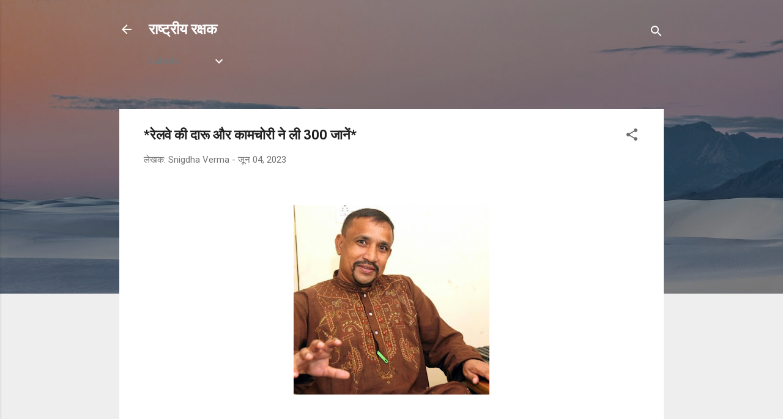

--- FILE ---
content_type: text/html; charset=UTF-8
request_url: https://www.rashtriyarakshak.page/2023/06/300.html
body_size: 26067
content:
<!DOCTYPE html>
<html dir='ltr' lang='hi'>
<head>
<meta content='width=device-width, initial-scale=1' name='viewport'/>
<title>*र&#2375;लव&#2375; क&#2368; द&#2366;र&#2370; और क&#2366;मच&#2379;र&#2368; न&#2375; ल&#2368; 300 ज&#2366;न&#2375;&#2306;*</title>
<meta content='text/html; charset=UTF-8' http-equiv='Content-Type'/>
<!-- Chrome, Firefox OS and Opera -->
<meta content='#eeeeee' name='theme-color'/>
<!-- Windows Phone -->
<meta content='#eeeeee' name='msapplication-navbutton-color'/>
<meta content='blogger' name='generator'/>
<link href='https://www.rashtriyarakshak.page/favicon.ico' rel='icon' type='image/x-icon'/>
<link href='https://www.rashtriyarakshak.page/2023/06/300.html' rel='canonical'/>
<link rel="alternate" type="application/atom+xml" title="र&#2366;ष&#2381;ट&#2381;र&#2368;य रक&#2381;षक - Atom" href="https://www.rashtriyarakshak.page/feeds/posts/default" />
<link rel="alternate" type="application/rss+xml" title="र&#2366;ष&#2381;ट&#2381;र&#2368;य रक&#2381;षक - RSS" href="https://www.rashtriyarakshak.page/feeds/posts/default?alt=rss" />
<link rel="service.post" type="application/atom+xml" title="र&#2366;ष&#2381;ट&#2381;र&#2368;य रक&#2381;षक - Atom" href="https://www.blogger.com/feeds/7706653809853028757/posts/default" />

<!--Can't find substitution for tag [blog.ieCssRetrofitLinks]-->
<link href='https://blogger.googleusercontent.com/img/b/R29vZ2xl/AVvXsEimAlhGfxhyrqd6iWNFLr-fV1oZKiZELkkWQJVmEz4hVFfHMOO2CMxkb16HenXOrZyoNRn_0IBW58_3YcxpkIvCo8Lq7-fef-4qpjBFwZHDC43WY8LhiKdr5VMC6Agpw-Y4qu4vbtdhQU-9Akk82mDrQmOo6IW8mYi3947L3S09acK_ax-vfM6DrmfhMw/s320/IMG_20230531_205130.jpg' rel='image_src'/>
<meta content='https://www.rashtriyarakshak.page/2023/06/300.html' property='og:url'/>
<meta content='*रेलवे की दारू और कामचोरी ने ली 300 जानें*' property='og:title'/>
<meta content='   *रेल मंत्री और दोषी अधिकारियों को मोदी ने क्यों बचाया?*  *आचार्य विष्णु हरि सरस्वती*  मोदी की सरकार ने अभी तक यह जिम्मेदारी तय नहीं कर सक...' property='og:description'/>
<meta content='https://blogger.googleusercontent.com/img/b/R29vZ2xl/AVvXsEimAlhGfxhyrqd6iWNFLr-fV1oZKiZELkkWQJVmEz4hVFfHMOO2CMxkb16HenXOrZyoNRn_0IBW58_3YcxpkIvCo8Lq7-fef-4qpjBFwZHDC43WY8LhiKdr5VMC6Agpw-Y4qu4vbtdhQU-9Akk82mDrQmOo6IW8mYi3947L3S09acK_ax-vfM6DrmfhMw/w1200-h630-p-k-no-nu/IMG_20230531_205130.jpg' property='og:image'/>
<style type='text/css'>@font-face{font-family:'Roboto';font-style:italic;font-weight:300;font-stretch:100%;font-display:swap;src:url(//fonts.gstatic.com/s/roboto/v50/KFOKCnqEu92Fr1Mu53ZEC9_Vu3r1gIhOszmOClHrs6ljXfMMLt_QuAX-k3Yi128m0kN2.woff2)format('woff2');unicode-range:U+0460-052F,U+1C80-1C8A,U+20B4,U+2DE0-2DFF,U+A640-A69F,U+FE2E-FE2F;}@font-face{font-family:'Roboto';font-style:italic;font-weight:300;font-stretch:100%;font-display:swap;src:url(//fonts.gstatic.com/s/roboto/v50/KFOKCnqEu92Fr1Mu53ZEC9_Vu3r1gIhOszmOClHrs6ljXfMMLt_QuAz-k3Yi128m0kN2.woff2)format('woff2');unicode-range:U+0301,U+0400-045F,U+0490-0491,U+04B0-04B1,U+2116;}@font-face{font-family:'Roboto';font-style:italic;font-weight:300;font-stretch:100%;font-display:swap;src:url(//fonts.gstatic.com/s/roboto/v50/KFOKCnqEu92Fr1Mu53ZEC9_Vu3r1gIhOszmOClHrs6ljXfMMLt_QuAT-k3Yi128m0kN2.woff2)format('woff2');unicode-range:U+1F00-1FFF;}@font-face{font-family:'Roboto';font-style:italic;font-weight:300;font-stretch:100%;font-display:swap;src:url(//fonts.gstatic.com/s/roboto/v50/KFOKCnqEu92Fr1Mu53ZEC9_Vu3r1gIhOszmOClHrs6ljXfMMLt_QuAv-k3Yi128m0kN2.woff2)format('woff2');unicode-range:U+0370-0377,U+037A-037F,U+0384-038A,U+038C,U+038E-03A1,U+03A3-03FF;}@font-face{font-family:'Roboto';font-style:italic;font-weight:300;font-stretch:100%;font-display:swap;src:url(//fonts.gstatic.com/s/roboto/v50/KFOKCnqEu92Fr1Mu53ZEC9_Vu3r1gIhOszmOClHrs6ljXfMMLt_QuHT-k3Yi128m0kN2.woff2)format('woff2');unicode-range:U+0302-0303,U+0305,U+0307-0308,U+0310,U+0312,U+0315,U+031A,U+0326-0327,U+032C,U+032F-0330,U+0332-0333,U+0338,U+033A,U+0346,U+034D,U+0391-03A1,U+03A3-03A9,U+03B1-03C9,U+03D1,U+03D5-03D6,U+03F0-03F1,U+03F4-03F5,U+2016-2017,U+2034-2038,U+203C,U+2040,U+2043,U+2047,U+2050,U+2057,U+205F,U+2070-2071,U+2074-208E,U+2090-209C,U+20D0-20DC,U+20E1,U+20E5-20EF,U+2100-2112,U+2114-2115,U+2117-2121,U+2123-214F,U+2190,U+2192,U+2194-21AE,U+21B0-21E5,U+21F1-21F2,U+21F4-2211,U+2213-2214,U+2216-22FF,U+2308-230B,U+2310,U+2319,U+231C-2321,U+2336-237A,U+237C,U+2395,U+239B-23B7,U+23D0,U+23DC-23E1,U+2474-2475,U+25AF,U+25B3,U+25B7,U+25BD,U+25C1,U+25CA,U+25CC,U+25FB,U+266D-266F,U+27C0-27FF,U+2900-2AFF,U+2B0E-2B11,U+2B30-2B4C,U+2BFE,U+3030,U+FF5B,U+FF5D,U+1D400-1D7FF,U+1EE00-1EEFF;}@font-face{font-family:'Roboto';font-style:italic;font-weight:300;font-stretch:100%;font-display:swap;src:url(//fonts.gstatic.com/s/roboto/v50/KFOKCnqEu92Fr1Mu53ZEC9_Vu3r1gIhOszmOClHrs6ljXfMMLt_QuGb-k3Yi128m0kN2.woff2)format('woff2');unicode-range:U+0001-000C,U+000E-001F,U+007F-009F,U+20DD-20E0,U+20E2-20E4,U+2150-218F,U+2190,U+2192,U+2194-2199,U+21AF,U+21E6-21F0,U+21F3,U+2218-2219,U+2299,U+22C4-22C6,U+2300-243F,U+2440-244A,U+2460-24FF,U+25A0-27BF,U+2800-28FF,U+2921-2922,U+2981,U+29BF,U+29EB,U+2B00-2BFF,U+4DC0-4DFF,U+FFF9-FFFB,U+10140-1018E,U+10190-1019C,U+101A0,U+101D0-101FD,U+102E0-102FB,U+10E60-10E7E,U+1D2C0-1D2D3,U+1D2E0-1D37F,U+1F000-1F0FF,U+1F100-1F1AD,U+1F1E6-1F1FF,U+1F30D-1F30F,U+1F315,U+1F31C,U+1F31E,U+1F320-1F32C,U+1F336,U+1F378,U+1F37D,U+1F382,U+1F393-1F39F,U+1F3A7-1F3A8,U+1F3AC-1F3AF,U+1F3C2,U+1F3C4-1F3C6,U+1F3CA-1F3CE,U+1F3D4-1F3E0,U+1F3ED,U+1F3F1-1F3F3,U+1F3F5-1F3F7,U+1F408,U+1F415,U+1F41F,U+1F426,U+1F43F,U+1F441-1F442,U+1F444,U+1F446-1F449,U+1F44C-1F44E,U+1F453,U+1F46A,U+1F47D,U+1F4A3,U+1F4B0,U+1F4B3,U+1F4B9,U+1F4BB,U+1F4BF,U+1F4C8-1F4CB,U+1F4D6,U+1F4DA,U+1F4DF,U+1F4E3-1F4E6,U+1F4EA-1F4ED,U+1F4F7,U+1F4F9-1F4FB,U+1F4FD-1F4FE,U+1F503,U+1F507-1F50B,U+1F50D,U+1F512-1F513,U+1F53E-1F54A,U+1F54F-1F5FA,U+1F610,U+1F650-1F67F,U+1F687,U+1F68D,U+1F691,U+1F694,U+1F698,U+1F6AD,U+1F6B2,U+1F6B9-1F6BA,U+1F6BC,U+1F6C6-1F6CF,U+1F6D3-1F6D7,U+1F6E0-1F6EA,U+1F6F0-1F6F3,U+1F6F7-1F6FC,U+1F700-1F7FF,U+1F800-1F80B,U+1F810-1F847,U+1F850-1F859,U+1F860-1F887,U+1F890-1F8AD,U+1F8B0-1F8BB,U+1F8C0-1F8C1,U+1F900-1F90B,U+1F93B,U+1F946,U+1F984,U+1F996,U+1F9E9,U+1FA00-1FA6F,U+1FA70-1FA7C,U+1FA80-1FA89,U+1FA8F-1FAC6,U+1FACE-1FADC,U+1FADF-1FAE9,U+1FAF0-1FAF8,U+1FB00-1FBFF;}@font-face{font-family:'Roboto';font-style:italic;font-weight:300;font-stretch:100%;font-display:swap;src:url(//fonts.gstatic.com/s/roboto/v50/KFOKCnqEu92Fr1Mu53ZEC9_Vu3r1gIhOszmOClHrs6ljXfMMLt_QuAf-k3Yi128m0kN2.woff2)format('woff2');unicode-range:U+0102-0103,U+0110-0111,U+0128-0129,U+0168-0169,U+01A0-01A1,U+01AF-01B0,U+0300-0301,U+0303-0304,U+0308-0309,U+0323,U+0329,U+1EA0-1EF9,U+20AB;}@font-face{font-family:'Roboto';font-style:italic;font-weight:300;font-stretch:100%;font-display:swap;src:url(//fonts.gstatic.com/s/roboto/v50/KFOKCnqEu92Fr1Mu53ZEC9_Vu3r1gIhOszmOClHrs6ljXfMMLt_QuAb-k3Yi128m0kN2.woff2)format('woff2');unicode-range:U+0100-02BA,U+02BD-02C5,U+02C7-02CC,U+02CE-02D7,U+02DD-02FF,U+0304,U+0308,U+0329,U+1D00-1DBF,U+1E00-1E9F,U+1EF2-1EFF,U+2020,U+20A0-20AB,U+20AD-20C0,U+2113,U+2C60-2C7F,U+A720-A7FF;}@font-face{font-family:'Roboto';font-style:italic;font-weight:300;font-stretch:100%;font-display:swap;src:url(//fonts.gstatic.com/s/roboto/v50/KFOKCnqEu92Fr1Mu53ZEC9_Vu3r1gIhOszmOClHrs6ljXfMMLt_QuAj-k3Yi128m0g.woff2)format('woff2');unicode-range:U+0000-00FF,U+0131,U+0152-0153,U+02BB-02BC,U+02C6,U+02DA,U+02DC,U+0304,U+0308,U+0329,U+2000-206F,U+20AC,U+2122,U+2191,U+2193,U+2212,U+2215,U+FEFF,U+FFFD;}@font-face{font-family:'Roboto';font-style:normal;font-weight:400;font-stretch:100%;font-display:swap;src:url(//fonts.gstatic.com/s/roboto/v50/KFO7CnqEu92Fr1ME7kSn66aGLdTylUAMa3GUBHMdazTgWw.woff2)format('woff2');unicode-range:U+0460-052F,U+1C80-1C8A,U+20B4,U+2DE0-2DFF,U+A640-A69F,U+FE2E-FE2F;}@font-face{font-family:'Roboto';font-style:normal;font-weight:400;font-stretch:100%;font-display:swap;src:url(//fonts.gstatic.com/s/roboto/v50/KFO7CnqEu92Fr1ME7kSn66aGLdTylUAMa3iUBHMdazTgWw.woff2)format('woff2');unicode-range:U+0301,U+0400-045F,U+0490-0491,U+04B0-04B1,U+2116;}@font-face{font-family:'Roboto';font-style:normal;font-weight:400;font-stretch:100%;font-display:swap;src:url(//fonts.gstatic.com/s/roboto/v50/KFO7CnqEu92Fr1ME7kSn66aGLdTylUAMa3CUBHMdazTgWw.woff2)format('woff2');unicode-range:U+1F00-1FFF;}@font-face{font-family:'Roboto';font-style:normal;font-weight:400;font-stretch:100%;font-display:swap;src:url(//fonts.gstatic.com/s/roboto/v50/KFO7CnqEu92Fr1ME7kSn66aGLdTylUAMa3-UBHMdazTgWw.woff2)format('woff2');unicode-range:U+0370-0377,U+037A-037F,U+0384-038A,U+038C,U+038E-03A1,U+03A3-03FF;}@font-face{font-family:'Roboto';font-style:normal;font-weight:400;font-stretch:100%;font-display:swap;src:url(//fonts.gstatic.com/s/roboto/v50/KFO7CnqEu92Fr1ME7kSn66aGLdTylUAMawCUBHMdazTgWw.woff2)format('woff2');unicode-range:U+0302-0303,U+0305,U+0307-0308,U+0310,U+0312,U+0315,U+031A,U+0326-0327,U+032C,U+032F-0330,U+0332-0333,U+0338,U+033A,U+0346,U+034D,U+0391-03A1,U+03A3-03A9,U+03B1-03C9,U+03D1,U+03D5-03D6,U+03F0-03F1,U+03F4-03F5,U+2016-2017,U+2034-2038,U+203C,U+2040,U+2043,U+2047,U+2050,U+2057,U+205F,U+2070-2071,U+2074-208E,U+2090-209C,U+20D0-20DC,U+20E1,U+20E5-20EF,U+2100-2112,U+2114-2115,U+2117-2121,U+2123-214F,U+2190,U+2192,U+2194-21AE,U+21B0-21E5,U+21F1-21F2,U+21F4-2211,U+2213-2214,U+2216-22FF,U+2308-230B,U+2310,U+2319,U+231C-2321,U+2336-237A,U+237C,U+2395,U+239B-23B7,U+23D0,U+23DC-23E1,U+2474-2475,U+25AF,U+25B3,U+25B7,U+25BD,U+25C1,U+25CA,U+25CC,U+25FB,U+266D-266F,U+27C0-27FF,U+2900-2AFF,U+2B0E-2B11,U+2B30-2B4C,U+2BFE,U+3030,U+FF5B,U+FF5D,U+1D400-1D7FF,U+1EE00-1EEFF;}@font-face{font-family:'Roboto';font-style:normal;font-weight:400;font-stretch:100%;font-display:swap;src:url(//fonts.gstatic.com/s/roboto/v50/KFO7CnqEu92Fr1ME7kSn66aGLdTylUAMaxKUBHMdazTgWw.woff2)format('woff2');unicode-range:U+0001-000C,U+000E-001F,U+007F-009F,U+20DD-20E0,U+20E2-20E4,U+2150-218F,U+2190,U+2192,U+2194-2199,U+21AF,U+21E6-21F0,U+21F3,U+2218-2219,U+2299,U+22C4-22C6,U+2300-243F,U+2440-244A,U+2460-24FF,U+25A0-27BF,U+2800-28FF,U+2921-2922,U+2981,U+29BF,U+29EB,U+2B00-2BFF,U+4DC0-4DFF,U+FFF9-FFFB,U+10140-1018E,U+10190-1019C,U+101A0,U+101D0-101FD,U+102E0-102FB,U+10E60-10E7E,U+1D2C0-1D2D3,U+1D2E0-1D37F,U+1F000-1F0FF,U+1F100-1F1AD,U+1F1E6-1F1FF,U+1F30D-1F30F,U+1F315,U+1F31C,U+1F31E,U+1F320-1F32C,U+1F336,U+1F378,U+1F37D,U+1F382,U+1F393-1F39F,U+1F3A7-1F3A8,U+1F3AC-1F3AF,U+1F3C2,U+1F3C4-1F3C6,U+1F3CA-1F3CE,U+1F3D4-1F3E0,U+1F3ED,U+1F3F1-1F3F3,U+1F3F5-1F3F7,U+1F408,U+1F415,U+1F41F,U+1F426,U+1F43F,U+1F441-1F442,U+1F444,U+1F446-1F449,U+1F44C-1F44E,U+1F453,U+1F46A,U+1F47D,U+1F4A3,U+1F4B0,U+1F4B3,U+1F4B9,U+1F4BB,U+1F4BF,U+1F4C8-1F4CB,U+1F4D6,U+1F4DA,U+1F4DF,U+1F4E3-1F4E6,U+1F4EA-1F4ED,U+1F4F7,U+1F4F9-1F4FB,U+1F4FD-1F4FE,U+1F503,U+1F507-1F50B,U+1F50D,U+1F512-1F513,U+1F53E-1F54A,U+1F54F-1F5FA,U+1F610,U+1F650-1F67F,U+1F687,U+1F68D,U+1F691,U+1F694,U+1F698,U+1F6AD,U+1F6B2,U+1F6B9-1F6BA,U+1F6BC,U+1F6C6-1F6CF,U+1F6D3-1F6D7,U+1F6E0-1F6EA,U+1F6F0-1F6F3,U+1F6F7-1F6FC,U+1F700-1F7FF,U+1F800-1F80B,U+1F810-1F847,U+1F850-1F859,U+1F860-1F887,U+1F890-1F8AD,U+1F8B0-1F8BB,U+1F8C0-1F8C1,U+1F900-1F90B,U+1F93B,U+1F946,U+1F984,U+1F996,U+1F9E9,U+1FA00-1FA6F,U+1FA70-1FA7C,U+1FA80-1FA89,U+1FA8F-1FAC6,U+1FACE-1FADC,U+1FADF-1FAE9,U+1FAF0-1FAF8,U+1FB00-1FBFF;}@font-face{font-family:'Roboto';font-style:normal;font-weight:400;font-stretch:100%;font-display:swap;src:url(//fonts.gstatic.com/s/roboto/v50/KFO7CnqEu92Fr1ME7kSn66aGLdTylUAMa3OUBHMdazTgWw.woff2)format('woff2');unicode-range:U+0102-0103,U+0110-0111,U+0128-0129,U+0168-0169,U+01A0-01A1,U+01AF-01B0,U+0300-0301,U+0303-0304,U+0308-0309,U+0323,U+0329,U+1EA0-1EF9,U+20AB;}@font-face{font-family:'Roboto';font-style:normal;font-weight:400;font-stretch:100%;font-display:swap;src:url(//fonts.gstatic.com/s/roboto/v50/KFO7CnqEu92Fr1ME7kSn66aGLdTylUAMa3KUBHMdazTgWw.woff2)format('woff2');unicode-range:U+0100-02BA,U+02BD-02C5,U+02C7-02CC,U+02CE-02D7,U+02DD-02FF,U+0304,U+0308,U+0329,U+1D00-1DBF,U+1E00-1E9F,U+1EF2-1EFF,U+2020,U+20A0-20AB,U+20AD-20C0,U+2113,U+2C60-2C7F,U+A720-A7FF;}@font-face{font-family:'Roboto';font-style:normal;font-weight:400;font-stretch:100%;font-display:swap;src:url(//fonts.gstatic.com/s/roboto/v50/KFO7CnqEu92Fr1ME7kSn66aGLdTylUAMa3yUBHMdazQ.woff2)format('woff2');unicode-range:U+0000-00FF,U+0131,U+0152-0153,U+02BB-02BC,U+02C6,U+02DA,U+02DC,U+0304,U+0308,U+0329,U+2000-206F,U+20AC,U+2122,U+2191,U+2193,U+2212,U+2215,U+FEFF,U+FFFD;}@font-face{font-family:'Roboto';font-style:normal;font-weight:700;font-stretch:100%;font-display:swap;src:url(//fonts.gstatic.com/s/roboto/v50/KFO7CnqEu92Fr1ME7kSn66aGLdTylUAMa3GUBHMdazTgWw.woff2)format('woff2');unicode-range:U+0460-052F,U+1C80-1C8A,U+20B4,U+2DE0-2DFF,U+A640-A69F,U+FE2E-FE2F;}@font-face{font-family:'Roboto';font-style:normal;font-weight:700;font-stretch:100%;font-display:swap;src:url(//fonts.gstatic.com/s/roboto/v50/KFO7CnqEu92Fr1ME7kSn66aGLdTylUAMa3iUBHMdazTgWw.woff2)format('woff2');unicode-range:U+0301,U+0400-045F,U+0490-0491,U+04B0-04B1,U+2116;}@font-face{font-family:'Roboto';font-style:normal;font-weight:700;font-stretch:100%;font-display:swap;src:url(//fonts.gstatic.com/s/roboto/v50/KFO7CnqEu92Fr1ME7kSn66aGLdTylUAMa3CUBHMdazTgWw.woff2)format('woff2');unicode-range:U+1F00-1FFF;}@font-face{font-family:'Roboto';font-style:normal;font-weight:700;font-stretch:100%;font-display:swap;src:url(//fonts.gstatic.com/s/roboto/v50/KFO7CnqEu92Fr1ME7kSn66aGLdTylUAMa3-UBHMdazTgWw.woff2)format('woff2');unicode-range:U+0370-0377,U+037A-037F,U+0384-038A,U+038C,U+038E-03A1,U+03A3-03FF;}@font-face{font-family:'Roboto';font-style:normal;font-weight:700;font-stretch:100%;font-display:swap;src:url(//fonts.gstatic.com/s/roboto/v50/KFO7CnqEu92Fr1ME7kSn66aGLdTylUAMawCUBHMdazTgWw.woff2)format('woff2');unicode-range:U+0302-0303,U+0305,U+0307-0308,U+0310,U+0312,U+0315,U+031A,U+0326-0327,U+032C,U+032F-0330,U+0332-0333,U+0338,U+033A,U+0346,U+034D,U+0391-03A1,U+03A3-03A9,U+03B1-03C9,U+03D1,U+03D5-03D6,U+03F0-03F1,U+03F4-03F5,U+2016-2017,U+2034-2038,U+203C,U+2040,U+2043,U+2047,U+2050,U+2057,U+205F,U+2070-2071,U+2074-208E,U+2090-209C,U+20D0-20DC,U+20E1,U+20E5-20EF,U+2100-2112,U+2114-2115,U+2117-2121,U+2123-214F,U+2190,U+2192,U+2194-21AE,U+21B0-21E5,U+21F1-21F2,U+21F4-2211,U+2213-2214,U+2216-22FF,U+2308-230B,U+2310,U+2319,U+231C-2321,U+2336-237A,U+237C,U+2395,U+239B-23B7,U+23D0,U+23DC-23E1,U+2474-2475,U+25AF,U+25B3,U+25B7,U+25BD,U+25C1,U+25CA,U+25CC,U+25FB,U+266D-266F,U+27C0-27FF,U+2900-2AFF,U+2B0E-2B11,U+2B30-2B4C,U+2BFE,U+3030,U+FF5B,U+FF5D,U+1D400-1D7FF,U+1EE00-1EEFF;}@font-face{font-family:'Roboto';font-style:normal;font-weight:700;font-stretch:100%;font-display:swap;src:url(//fonts.gstatic.com/s/roboto/v50/KFO7CnqEu92Fr1ME7kSn66aGLdTylUAMaxKUBHMdazTgWw.woff2)format('woff2');unicode-range:U+0001-000C,U+000E-001F,U+007F-009F,U+20DD-20E0,U+20E2-20E4,U+2150-218F,U+2190,U+2192,U+2194-2199,U+21AF,U+21E6-21F0,U+21F3,U+2218-2219,U+2299,U+22C4-22C6,U+2300-243F,U+2440-244A,U+2460-24FF,U+25A0-27BF,U+2800-28FF,U+2921-2922,U+2981,U+29BF,U+29EB,U+2B00-2BFF,U+4DC0-4DFF,U+FFF9-FFFB,U+10140-1018E,U+10190-1019C,U+101A0,U+101D0-101FD,U+102E0-102FB,U+10E60-10E7E,U+1D2C0-1D2D3,U+1D2E0-1D37F,U+1F000-1F0FF,U+1F100-1F1AD,U+1F1E6-1F1FF,U+1F30D-1F30F,U+1F315,U+1F31C,U+1F31E,U+1F320-1F32C,U+1F336,U+1F378,U+1F37D,U+1F382,U+1F393-1F39F,U+1F3A7-1F3A8,U+1F3AC-1F3AF,U+1F3C2,U+1F3C4-1F3C6,U+1F3CA-1F3CE,U+1F3D4-1F3E0,U+1F3ED,U+1F3F1-1F3F3,U+1F3F5-1F3F7,U+1F408,U+1F415,U+1F41F,U+1F426,U+1F43F,U+1F441-1F442,U+1F444,U+1F446-1F449,U+1F44C-1F44E,U+1F453,U+1F46A,U+1F47D,U+1F4A3,U+1F4B0,U+1F4B3,U+1F4B9,U+1F4BB,U+1F4BF,U+1F4C8-1F4CB,U+1F4D6,U+1F4DA,U+1F4DF,U+1F4E3-1F4E6,U+1F4EA-1F4ED,U+1F4F7,U+1F4F9-1F4FB,U+1F4FD-1F4FE,U+1F503,U+1F507-1F50B,U+1F50D,U+1F512-1F513,U+1F53E-1F54A,U+1F54F-1F5FA,U+1F610,U+1F650-1F67F,U+1F687,U+1F68D,U+1F691,U+1F694,U+1F698,U+1F6AD,U+1F6B2,U+1F6B9-1F6BA,U+1F6BC,U+1F6C6-1F6CF,U+1F6D3-1F6D7,U+1F6E0-1F6EA,U+1F6F0-1F6F3,U+1F6F7-1F6FC,U+1F700-1F7FF,U+1F800-1F80B,U+1F810-1F847,U+1F850-1F859,U+1F860-1F887,U+1F890-1F8AD,U+1F8B0-1F8BB,U+1F8C0-1F8C1,U+1F900-1F90B,U+1F93B,U+1F946,U+1F984,U+1F996,U+1F9E9,U+1FA00-1FA6F,U+1FA70-1FA7C,U+1FA80-1FA89,U+1FA8F-1FAC6,U+1FACE-1FADC,U+1FADF-1FAE9,U+1FAF0-1FAF8,U+1FB00-1FBFF;}@font-face{font-family:'Roboto';font-style:normal;font-weight:700;font-stretch:100%;font-display:swap;src:url(//fonts.gstatic.com/s/roboto/v50/KFO7CnqEu92Fr1ME7kSn66aGLdTylUAMa3OUBHMdazTgWw.woff2)format('woff2');unicode-range:U+0102-0103,U+0110-0111,U+0128-0129,U+0168-0169,U+01A0-01A1,U+01AF-01B0,U+0300-0301,U+0303-0304,U+0308-0309,U+0323,U+0329,U+1EA0-1EF9,U+20AB;}@font-face{font-family:'Roboto';font-style:normal;font-weight:700;font-stretch:100%;font-display:swap;src:url(//fonts.gstatic.com/s/roboto/v50/KFO7CnqEu92Fr1ME7kSn66aGLdTylUAMa3KUBHMdazTgWw.woff2)format('woff2');unicode-range:U+0100-02BA,U+02BD-02C5,U+02C7-02CC,U+02CE-02D7,U+02DD-02FF,U+0304,U+0308,U+0329,U+1D00-1DBF,U+1E00-1E9F,U+1EF2-1EFF,U+2020,U+20A0-20AB,U+20AD-20C0,U+2113,U+2C60-2C7F,U+A720-A7FF;}@font-face{font-family:'Roboto';font-style:normal;font-weight:700;font-stretch:100%;font-display:swap;src:url(//fonts.gstatic.com/s/roboto/v50/KFO7CnqEu92Fr1ME7kSn66aGLdTylUAMa3yUBHMdazQ.woff2)format('woff2');unicode-range:U+0000-00FF,U+0131,U+0152-0153,U+02BB-02BC,U+02C6,U+02DA,U+02DC,U+0304,U+0308,U+0329,U+2000-206F,U+20AC,U+2122,U+2191,U+2193,U+2212,U+2215,U+FEFF,U+FFFD;}</style>
<style id='page-skin-1' type='text/css'><!--
/*! normalize.css v3.0.1 | MIT License | git.io/normalize */html{font-family:sans-serif;-ms-text-size-adjust:100%;-webkit-text-size-adjust:100%}body{margin:0}article,aside,details,figcaption,figure,footer,header,hgroup,main,nav,section,summary{display:block}audio,canvas,progress,video{display:inline-block;vertical-align:baseline}audio:not([controls]){display:none;height:0}[hidden],template{display:none}a{background:transparent}a:active,a:hover{outline:0}abbr[title]{border-bottom:1px dotted}b,strong{font-weight:bold}dfn{font-style:italic}h1{font-size:2em;margin:.67em 0}mark{background:#ff0;color:#000}small{font-size:80%}sub,sup{font-size:75%;line-height:0;position:relative;vertical-align:baseline}sup{top:-0.5em}sub{bottom:-0.25em}img{border:0}svg:not(:root){overflow:hidden}figure{margin:1em 40px}hr{-moz-box-sizing:content-box;box-sizing:content-box;height:0}pre{overflow:auto}code,kbd,pre,samp{font-family:monospace,monospace;font-size:1em}button,input,optgroup,select,textarea{color:inherit;font:inherit;margin:0}button{overflow:visible}button,select{text-transform:none}button,html input[type="button"],input[type="reset"],input[type="submit"]{-webkit-appearance:button;cursor:pointer}button[disabled],html input[disabled]{cursor:default}button::-moz-focus-inner,input::-moz-focus-inner{border:0;padding:0}input{line-height:normal}input[type="checkbox"],input[type="radio"]{box-sizing:border-box;padding:0}input[type="number"]::-webkit-inner-spin-button,input[type="number"]::-webkit-outer-spin-button{height:auto}input[type="search"]{-webkit-appearance:textfield;-moz-box-sizing:content-box;-webkit-box-sizing:content-box;box-sizing:content-box}input[type="search"]::-webkit-search-cancel-button,input[type="search"]::-webkit-search-decoration{-webkit-appearance:none}fieldset{border:1px solid #c0c0c0;margin:0 2px;padding:.35em .625em .75em}legend{border:0;padding:0}textarea{overflow:auto}optgroup{font-weight:bold}table{border-collapse:collapse;border-spacing:0}td,th{padding:0}
/*!************************************************
* Blogger Template Style
* Name: Contempo
**************************************************/
body{
overflow-wrap:break-word;
word-break:break-word;
word-wrap:break-word
}
.hidden{
display:none
}
.invisible{
visibility:hidden
}
.container::after,.float-container::after{
clear:both;
content:"";
display:table
}
.clearboth{
clear:both
}
#comments .comment .comment-actions,.subscribe-popup .FollowByEmail .follow-by-email-submit,.widget.Profile .profile-link,.widget.Profile .profile-link.visit-profile{
background:0 0;
border:0;
box-shadow:none;
color:#2196f3;
cursor:pointer;
font-size:14px;
font-weight:700;
outline:0;
text-decoration:none;
text-transform:uppercase;
width:auto
}
.dim-overlay{
background-color:rgba(0,0,0,.54);
height:100vh;
left:0;
position:fixed;
top:0;
width:100%
}
#sharing-dim-overlay{
background-color:transparent
}
input::-ms-clear{
display:none
}
.blogger-logo,.svg-icon-24.blogger-logo{
fill:#ff9800;
opacity:1
}
.loading-spinner-large{
-webkit-animation:mspin-rotate 1.568s infinite linear;
animation:mspin-rotate 1.568s infinite linear;
height:48px;
overflow:hidden;
position:absolute;
width:48px;
z-index:200
}
.loading-spinner-large>div{
-webkit-animation:mspin-revrot 5332ms infinite steps(4);
animation:mspin-revrot 5332ms infinite steps(4)
}
.loading-spinner-large>div>div{
-webkit-animation:mspin-singlecolor-large-film 1333ms infinite steps(81);
animation:mspin-singlecolor-large-film 1333ms infinite steps(81);
background-size:100%;
height:48px;
width:3888px
}
.mspin-black-large>div>div,.mspin-grey_54-large>div>div{
background-image:url(https://www.blogblog.com/indie/mspin_black_large.svg)
}
.mspin-white-large>div>div{
background-image:url(https://www.blogblog.com/indie/mspin_white_large.svg)
}
.mspin-grey_54-large{
opacity:.54
}
@-webkit-keyframes mspin-singlecolor-large-film{
from{
-webkit-transform:translateX(0);
transform:translateX(0)
}
to{
-webkit-transform:translateX(-3888px);
transform:translateX(-3888px)
}
}
@keyframes mspin-singlecolor-large-film{
from{
-webkit-transform:translateX(0);
transform:translateX(0)
}
to{
-webkit-transform:translateX(-3888px);
transform:translateX(-3888px)
}
}
@-webkit-keyframes mspin-rotate{
from{
-webkit-transform:rotate(0);
transform:rotate(0)
}
to{
-webkit-transform:rotate(360deg);
transform:rotate(360deg)
}
}
@keyframes mspin-rotate{
from{
-webkit-transform:rotate(0);
transform:rotate(0)
}
to{
-webkit-transform:rotate(360deg);
transform:rotate(360deg)
}
}
@-webkit-keyframes mspin-revrot{
from{
-webkit-transform:rotate(0);
transform:rotate(0)
}
to{
-webkit-transform:rotate(-360deg);
transform:rotate(-360deg)
}
}
@keyframes mspin-revrot{
from{
-webkit-transform:rotate(0);
transform:rotate(0)
}
to{
-webkit-transform:rotate(-360deg);
transform:rotate(-360deg)
}
}
.skip-navigation{
background-color:#fff;
box-sizing:border-box;
color:#000;
display:block;
height:0;
left:0;
line-height:50px;
overflow:hidden;
padding-top:0;
position:fixed;
text-align:center;
top:0;
-webkit-transition:box-shadow .3s,height .3s,padding-top .3s;
transition:box-shadow .3s,height .3s,padding-top .3s;
width:100%;
z-index:900
}
.skip-navigation:focus{
box-shadow:0 4px 5px 0 rgba(0,0,0,.14),0 1px 10px 0 rgba(0,0,0,.12),0 2px 4px -1px rgba(0,0,0,.2);
height:50px
}
#main{
outline:0
}
.main-heading{
position:absolute;
clip:rect(1px,1px,1px,1px);
padding:0;
border:0;
height:1px;
width:1px;
overflow:hidden
}
.Attribution{
margin-top:1em;
text-align:center
}
.Attribution .blogger img,.Attribution .blogger svg{
vertical-align:bottom
}
.Attribution .blogger img{
margin-right:.5em
}
.Attribution div{
line-height:24px;
margin-top:.5em
}
.Attribution .copyright,.Attribution .image-attribution{
font-size:.7em;
margin-top:1.5em
}
.BLOG_mobile_video_class{
display:none
}
.bg-photo{
background-attachment:scroll!important
}
body .CSS_LIGHTBOX{
z-index:900
}
.extendable .show-less,.extendable .show-more{
border-color:#2196f3;
color:#2196f3;
margin-top:8px
}
.extendable .show-less.hidden,.extendable .show-more.hidden{
display:none
}
.inline-ad{
display:none;
max-width:100%;
overflow:hidden
}
.adsbygoogle{
display:block
}
#cookieChoiceInfo{
bottom:0;
top:auto
}
iframe.b-hbp-video{
border:0
}
.post-body img{
max-width:100%
}
.post-body iframe{
max-width:100%
}
.post-body a[imageanchor="1"]{
display:inline-block
}
.byline{
margin-right:1em
}
.byline:last-child{
margin-right:0
}
.link-copied-dialog{
max-width:520px;
outline:0
}
.link-copied-dialog .modal-dialog-buttons{
margin-top:8px
}
.link-copied-dialog .goog-buttonset-default{
background:0 0;
border:0
}
.link-copied-dialog .goog-buttonset-default:focus{
outline:0
}
.paging-control-container{
margin-bottom:16px
}
.paging-control-container .paging-control{
display:inline-block
}
.paging-control-container .comment-range-text::after,.paging-control-container .paging-control{
color:#2196f3
}
.paging-control-container .comment-range-text,.paging-control-container .paging-control{
margin-right:8px
}
.paging-control-container .comment-range-text::after,.paging-control-container .paging-control::after{
content:"\b7";
cursor:default;
padding-left:8px;
pointer-events:none
}
.paging-control-container .comment-range-text:last-child::after,.paging-control-container .paging-control:last-child::after{
content:none
}
.byline.reactions iframe{
height:20px
}
.b-notification{
color:#000;
background-color:#fff;
border-bottom:solid 1px #000;
box-sizing:border-box;
padding:16px 32px;
text-align:center
}
.b-notification.visible{
-webkit-transition:margin-top .3s cubic-bezier(.4,0,.2,1);
transition:margin-top .3s cubic-bezier(.4,0,.2,1)
}
.b-notification.invisible{
position:absolute
}
.b-notification-close{
position:absolute;
right:8px;
top:8px
}
.no-posts-message{
line-height:40px;
text-align:center
}
@media screen and (max-width:800px){
body.item-view .post-body a[imageanchor="1"][style*="float: left;"],body.item-view .post-body a[imageanchor="1"][style*="float: right;"]{
float:none!important;
clear:none!important
}
body.item-view .post-body a[imageanchor="1"] img{
display:block;
height:auto;
margin:0 auto
}
body.item-view .post-body>.separator:first-child>a[imageanchor="1"]:first-child{
margin-top:20px
}
.post-body a[imageanchor]{
display:block
}
body.item-view .post-body a[imageanchor="1"]{
margin-left:0!important;
margin-right:0!important
}
body.item-view .post-body a[imageanchor="1"]+a[imageanchor="1"]{
margin-top:16px
}
}
.item-control{
display:none
}
#comments{
border-top:1px dashed rgba(0,0,0,.54);
margin-top:20px;
padding:20px
}
#comments .comment-thread ol{
margin:0;
padding-left:0;
padding-left:0
}
#comments .comment .comment-replybox-single,#comments .comment-thread .comment-replies{
margin-left:60px
}
#comments .comment-thread .thread-count{
display:none
}
#comments .comment{
list-style-type:none;
padding:0 0 30px;
position:relative
}
#comments .comment .comment{
padding-bottom:8px
}
.comment .avatar-image-container{
position:absolute
}
.comment .avatar-image-container img{
border-radius:50%
}
.avatar-image-container svg,.comment .avatar-image-container .avatar-icon{
border-radius:50%;
border:solid 1px #707070;
box-sizing:border-box;
fill:#707070;
height:35px;
margin:0;
padding:7px;
width:35px
}
.comment .comment-block{
margin-top:10px;
margin-left:60px;
padding-bottom:0
}
#comments .comment-author-header-wrapper{
margin-left:40px
}
#comments .comment .thread-expanded .comment-block{
padding-bottom:20px
}
#comments .comment .comment-header .user,#comments .comment .comment-header .user a{
color:#212121;
font-style:normal;
font-weight:700
}
#comments .comment .comment-actions{
bottom:0;
margin-bottom:15px;
position:absolute
}
#comments .comment .comment-actions>*{
margin-right:8px
}
#comments .comment .comment-header .datetime{
bottom:0;
color:rgba(33,33,33,.54);
display:inline-block;
font-size:13px;
font-style:italic;
margin-left:8px
}
#comments .comment .comment-footer .comment-timestamp a,#comments .comment .comment-header .datetime a{
color:rgba(33,33,33,.54)
}
#comments .comment .comment-content,.comment .comment-body{
margin-top:12px;
word-break:break-word
}
.comment-body{
margin-bottom:12px
}
#comments.embed[data-num-comments="0"]{
border:0;
margin-top:0;
padding-top:0
}
#comments.embed[data-num-comments="0"] #comment-post-message,#comments.embed[data-num-comments="0"] div.comment-form>p,#comments.embed[data-num-comments="0"] p.comment-footer{
display:none
}
#comment-editor-src{
display:none
}
.comments .comments-content .loadmore.loaded{
max-height:0;
opacity:0;
overflow:hidden
}
.extendable .remaining-items{
height:0;
overflow:hidden;
-webkit-transition:height .3s cubic-bezier(.4,0,.2,1);
transition:height .3s cubic-bezier(.4,0,.2,1)
}
.extendable .remaining-items.expanded{
height:auto
}
.svg-icon-24,.svg-icon-24-button{
cursor:pointer;
height:24px;
width:24px;
min-width:24px
}
.touch-icon{
margin:-12px;
padding:12px
}
.touch-icon:active,.touch-icon:focus{
background-color:rgba(153,153,153,.4);
border-radius:50%
}
svg:not(:root).touch-icon{
overflow:visible
}
html[dir=rtl] .rtl-reversible-icon{
-webkit-transform:scaleX(-1);
-ms-transform:scaleX(-1);
transform:scaleX(-1)
}
.svg-icon-24-button,.touch-icon-button{
background:0 0;
border:0;
margin:0;
outline:0;
padding:0
}
.touch-icon-button .touch-icon:active,.touch-icon-button .touch-icon:focus{
background-color:transparent
}
.touch-icon-button:active .touch-icon,.touch-icon-button:focus .touch-icon{
background-color:rgba(153,153,153,.4);
border-radius:50%
}
.Profile .default-avatar-wrapper .avatar-icon{
border-radius:50%;
border:solid 1px #707070;
box-sizing:border-box;
fill:#707070;
margin:0
}
.Profile .individual .default-avatar-wrapper .avatar-icon{
padding:25px
}
.Profile .individual .avatar-icon,.Profile .individual .profile-img{
height:120px;
width:120px
}
.Profile .team .default-avatar-wrapper .avatar-icon{
padding:8px
}
.Profile .team .avatar-icon,.Profile .team .default-avatar-wrapper,.Profile .team .profile-img{
height:40px;
width:40px
}
.snippet-container{
margin:0;
position:relative;
overflow:hidden
}
.snippet-fade{
bottom:0;
box-sizing:border-box;
position:absolute;
width:96px
}
.snippet-fade{
right:0
}
.snippet-fade:after{
content:"\2026"
}
.snippet-fade:after{
float:right
}
.post-bottom{
-webkit-box-align:center;
-webkit-align-items:center;
-ms-flex-align:center;
align-items:center;
display:-webkit-box;
display:-webkit-flex;
display:-ms-flexbox;
display:flex;
-webkit-flex-wrap:wrap;
-ms-flex-wrap:wrap;
flex-wrap:wrap
}
.post-footer{
-webkit-box-flex:1;
-webkit-flex:1 1 auto;
-ms-flex:1 1 auto;
flex:1 1 auto;
-webkit-flex-wrap:wrap;
-ms-flex-wrap:wrap;
flex-wrap:wrap;
-webkit-box-ordinal-group:2;
-webkit-order:1;
-ms-flex-order:1;
order:1
}
.post-footer>*{
-webkit-box-flex:0;
-webkit-flex:0 1 auto;
-ms-flex:0 1 auto;
flex:0 1 auto
}
.post-footer .byline:last-child{
margin-right:1em
}
.jump-link{
-webkit-box-flex:0;
-webkit-flex:0 0 auto;
-ms-flex:0 0 auto;
flex:0 0 auto;
-webkit-box-ordinal-group:3;
-webkit-order:2;
-ms-flex-order:2;
order:2
}
.centered-top-container.sticky{
left:0;
position:fixed;
right:0;
top:0;
width:auto;
z-index:50;
-webkit-transition-property:opacity,-webkit-transform;
transition-property:opacity,-webkit-transform;
transition-property:transform,opacity;
transition-property:transform,opacity,-webkit-transform;
-webkit-transition-duration:.2s;
transition-duration:.2s;
-webkit-transition-timing-function:cubic-bezier(.4,0,.2,1);
transition-timing-function:cubic-bezier(.4,0,.2,1)
}
.centered-top-placeholder{
display:none
}
.collapsed-header .centered-top-placeholder{
display:block
}
.centered-top-container .Header .replaced h1,.centered-top-placeholder .Header .replaced h1{
display:none
}
.centered-top-container.sticky .Header .replaced h1{
display:block
}
.centered-top-container.sticky .Header .header-widget{
background:0 0
}
.centered-top-container.sticky .Header .header-image-wrapper{
display:none
}
.centered-top-container img,.centered-top-placeholder img{
max-width:100%
}
.collapsible{
-webkit-transition:height .3s cubic-bezier(.4,0,.2,1);
transition:height .3s cubic-bezier(.4,0,.2,1)
}
.collapsible,.collapsible>summary{
display:block;
overflow:hidden
}
.collapsible>:not(summary){
display:none
}
.collapsible[open]>:not(summary){
display:block
}
.collapsible:focus,.collapsible>summary:focus{
outline:0
}
.collapsible>summary{
cursor:pointer;
display:block;
padding:0
}
.collapsible:focus>summary,.collapsible>summary:focus{
background-color:transparent
}
.collapsible>summary::-webkit-details-marker{
display:none
}
.collapsible-title{
-webkit-box-align:center;
-webkit-align-items:center;
-ms-flex-align:center;
align-items:center;
display:-webkit-box;
display:-webkit-flex;
display:-ms-flexbox;
display:flex
}
.collapsible-title .title{
-webkit-box-flex:1;
-webkit-flex:1 1 auto;
-ms-flex:1 1 auto;
flex:1 1 auto;
-webkit-box-ordinal-group:1;
-webkit-order:0;
-ms-flex-order:0;
order:0;
overflow:hidden;
text-overflow:ellipsis;
white-space:nowrap
}
.collapsible-title .chevron-down,.collapsible[open] .collapsible-title .chevron-up{
display:block
}
.collapsible-title .chevron-up,.collapsible[open] .collapsible-title .chevron-down{
display:none
}
.flat-button{
cursor:pointer;
display:inline-block;
font-weight:700;
text-transform:uppercase;
border-radius:2px;
padding:8px;
margin:-8px
}
.flat-icon-button{
background:0 0;
border:0;
margin:0;
outline:0;
padding:0;
margin:-12px;
padding:12px;
cursor:pointer;
box-sizing:content-box;
display:inline-block;
line-height:0
}
.flat-icon-button,.flat-icon-button .splash-wrapper{
border-radius:50%
}
.flat-icon-button .splash.animate{
-webkit-animation-duration:.3s;
animation-duration:.3s
}
.overflowable-container{
max-height:46px;
overflow:hidden;
position:relative
}
.overflow-button{
cursor:pointer
}
#overflowable-dim-overlay{
background:0 0
}
.overflow-popup{
box-shadow:0 2px 2px 0 rgba(0,0,0,.14),0 3px 1px -2px rgba(0,0,0,.2),0 1px 5px 0 rgba(0,0,0,.12);
background-color:#ffffff;
left:0;
max-width:calc(100% - 32px);
position:absolute;
top:0;
visibility:hidden;
z-index:101
}
.overflow-popup ul{
list-style:none
}
.overflow-popup .tabs li,.overflow-popup li{
display:block;
height:auto
}
.overflow-popup .tabs li{
padding-left:0;
padding-right:0
}
.overflow-button.hidden,.overflow-popup .tabs li.hidden,.overflow-popup li.hidden{
display:none
}
.pill-button{
background:0 0;
border:1px solid;
border-radius:12px;
cursor:pointer;
display:inline-block;
padding:4px 16px;
text-transform:uppercase
}
.ripple{
position:relative
}
.ripple>*{
z-index:1
}
.splash-wrapper{
bottom:0;
left:0;
overflow:hidden;
pointer-events:none;
position:absolute;
right:0;
top:0;
z-index:0
}
.splash{
background:#ccc;
border-radius:100%;
display:block;
opacity:.6;
position:absolute;
-webkit-transform:scale(0);
-ms-transform:scale(0);
transform:scale(0)
}
.splash.animate{
-webkit-animation:ripple-effect .4s linear;
animation:ripple-effect .4s linear
}
@-webkit-keyframes ripple-effect{
100%{
opacity:0;
-webkit-transform:scale(2.5);
transform:scale(2.5)
}
}
@keyframes ripple-effect{
100%{
opacity:0;
-webkit-transform:scale(2.5);
transform:scale(2.5)
}
}
.search{
display:-webkit-box;
display:-webkit-flex;
display:-ms-flexbox;
display:flex;
line-height:24px;
width:24px
}
.search.focused{
width:100%
}
.search.focused .section{
width:100%
}
.search form{
z-index:101
}
.search h3{
display:none
}
.search form{
display:-webkit-box;
display:-webkit-flex;
display:-ms-flexbox;
display:flex;
-webkit-box-flex:1;
-webkit-flex:1 0 0;
-ms-flex:1 0 0px;
flex:1 0 0;
border-bottom:solid 1px transparent;
padding-bottom:8px
}
.search form>*{
display:none
}
.search.focused form>*{
display:block
}
.search .search-input label{
display:none
}
.centered-top-placeholder.cloned .search form{
z-index:30
}
.search.focused form{
border-color:#ffffff;
position:relative;
width:auto
}
.collapsed-header .centered-top-container .search.focused form{
border-bottom-color:transparent
}
.search-expand{
-webkit-box-flex:0;
-webkit-flex:0 0 auto;
-ms-flex:0 0 auto;
flex:0 0 auto
}
.search-expand-text{
display:none
}
.search-close{
display:inline;
vertical-align:middle
}
.search-input{
-webkit-box-flex:1;
-webkit-flex:1 0 1px;
-ms-flex:1 0 1px;
flex:1 0 1px
}
.search-input input{
background:0 0;
border:0;
box-sizing:border-box;
color:#ffffff;
display:inline-block;
outline:0;
width:calc(100% - 48px)
}
.search-input input.no-cursor{
color:transparent;
text-shadow:0 0 0 #ffffff
}
.collapsed-header .centered-top-container .search-action,.collapsed-header .centered-top-container .search-input input{
color:#212121
}
.collapsed-header .centered-top-container .search-input input.no-cursor{
color:transparent;
text-shadow:0 0 0 #212121
}
.collapsed-header .centered-top-container .search-input input.no-cursor:focus,.search-input input.no-cursor:focus{
outline:0
}
.search-focused>*{
visibility:hidden
}
.search-focused .search,.search-focused .search-icon{
visibility:visible
}
.search.focused .search-action{
display:block
}
.search.focused .search-action:disabled{
opacity:.3
}
.widget.Sharing .sharing-button{
display:none
}
.widget.Sharing .sharing-buttons li{
padding:0
}
.widget.Sharing .sharing-buttons li span{
display:none
}
.post-share-buttons{
position:relative
}
.centered-bottom .share-buttons .svg-icon-24,.share-buttons .svg-icon-24{
fill:#212121
}
.sharing-open.touch-icon-button:active .touch-icon,.sharing-open.touch-icon-button:focus .touch-icon{
background-color:transparent
}
.share-buttons{
background-color:#ffffff;
border-radius:2px;
box-shadow:0 2px 2px 0 rgba(0,0,0,.14),0 3px 1px -2px rgba(0,0,0,.2),0 1px 5px 0 rgba(0,0,0,.12);
color:#212121;
list-style:none;
margin:0;
padding:8px 0;
position:absolute;
top:-11px;
min-width:200px;
z-index:101
}
.share-buttons.hidden{
display:none
}
.sharing-button{
background:0 0;
border:0;
margin:0;
outline:0;
padding:0;
cursor:pointer
}
.share-buttons li{
margin:0;
height:48px
}
.share-buttons li:last-child{
margin-bottom:0
}
.share-buttons li .sharing-platform-button{
box-sizing:border-box;
cursor:pointer;
display:block;
height:100%;
margin-bottom:0;
padding:0 16px;
position:relative;
width:100%
}
.share-buttons li .sharing-platform-button:focus,.share-buttons li .sharing-platform-button:hover{
background-color:rgba(128,128,128,.1);
outline:0
}
.share-buttons li svg[class*=" sharing-"],.share-buttons li svg[class^=sharing-]{
position:absolute;
top:10px
}
.share-buttons li span.sharing-platform-button{
position:relative;
top:0
}
.share-buttons li .platform-sharing-text{
display:block;
font-size:16px;
line-height:48px;
white-space:nowrap
}
.share-buttons li .platform-sharing-text{
margin-left:56px
}
.sidebar-container{
background-color:#ffffff;
max-width:284px;
overflow-y:auto;
-webkit-transition-property:-webkit-transform;
transition-property:-webkit-transform;
transition-property:transform;
transition-property:transform,-webkit-transform;
-webkit-transition-duration:.3s;
transition-duration:.3s;
-webkit-transition-timing-function:cubic-bezier(0,0,.2,1);
transition-timing-function:cubic-bezier(0,0,.2,1);
width:284px;
z-index:101;
-webkit-overflow-scrolling:touch
}
.sidebar-container .navigation{
line-height:0;
padding:16px
}
.sidebar-container .sidebar-back{
cursor:pointer
}
.sidebar-container .widget{
background:0 0;
margin:0 16px;
padding:16px 0
}
.sidebar-container .widget .title{
color:#212121;
margin:0
}
.sidebar-container .widget ul{
list-style:none;
margin:0;
padding:0
}
.sidebar-container .widget ul ul{
margin-left:1em
}
.sidebar-container .widget li{
font-size:16px;
line-height:normal
}
.sidebar-container .widget+.widget{
border-top:1px dashed #cccccc
}
.BlogArchive li{
margin:16px 0
}
.BlogArchive li:last-child{
margin-bottom:0
}
.Label li a{
display:inline-block
}
.BlogArchive .post-count,.Label .label-count{
float:right;
margin-left:.25em
}
.BlogArchive .post-count::before,.Label .label-count::before{
content:"("
}
.BlogArchive .post-count::after,.Label .label-count::after{
content:")"
}
.widget.Translate .skiptranslate>div{
display:block!important
}
.widget.Profile .profile-link{
display:-webkit-box;
display:-webkit-flex;
display:-ms-flexbox;
display:flex
}
.widget.Profile .team-member .default-avatar-wrapper,.widget.Profile .team-member .profile-img{
-webkit-box-flex:0;
-webkit-flex:0 0 auto;
-ms-flex:0 0 auto;
flex:0 0 auto;
margin-right:1em
}
.widget.Profile .individual .profile-link{
-webkit-box-orient:vertical;
-webkit-box-direction:normal;
-webkit-flex-direction:column;
-ms-flex-direction:column;
flex-direction:column
}
.widget.Profile .team .profile-link .profile-name{
-webkit-align-self:center;
-ms-flex-item-align:center;
align-self:center;
display:block;
-webkit-box-flex:1;
-webkit-flex:1 1 auto;
-ms-flex:1 1 auto;
flex:1 1 auto
}
.dim-overlay{
background-color:rgba(0,0,0,.54);
z-index:100
}
body.sidebar-visible{
overflow-y:hidden
}
@media screen and (max-width:1439px){
.sidebar-container{
bottom:0;
position:fixed;
top:0;
left:0;
right:auto
}
.sidebar-container.sidebar-invisible{
-webkit-transition-timing-function:cubic-bezier(.4,0,.6,1);
transition-timing-function:cubic-bezier(.4,0,.6,1);
-webkit-transform:translateX(-284px);
-ms-transform:translateX(-284px);
transform:translateX(-284px)
}
}
@media screen and (min-width:1440px){
.sidebar-container{
position:absolute;
top:0;
left:0;
right:auto
}
.sidebar-container .navigation{
display:none
}
}
.dialog{
box-shadow:0 2px 2px 0 rgba(0,0,0,.14),0 3px 1px -2px rgba(0,0,0,.2),0 1px 5px 0 rgba(0,0,0,.12);
background:#ffffff;
box-sizing:border-box;
color:#757575;
padding:30px;
position:fixed;
text-align:center;
width:calc(100% - 24px);
z-index:101
}
.dialog input[type=email],.dialog input[type=text]{
background-color:transparent;
border:0;
border-bottom:solid 1px rgba(117,117,117,.12);
color:#757575;
display:block;
font-family:Roboto, sans-serif;
font-size:16px;
line-height:24px;
margin:auto;
padding-bottom:7px;
outline:0;
text-align:center;
width:100%
}
.dialog input[type=email]::-webkit-input-placeholder,.dialog input[type=text]::-webkit-input-placeholder{
color:#757575
}
.dialog input[type=email]::-moz-placeholder,.dialog input[type=text]::-moz-placeholder{
color:#757575
}
.dialog input[type=email]:-ms-input-placeholder,.dialog input[type=text]:-ms-input-placeholder{
color:#757575
}
.dialog input[type=email]::-ms-input-placeholder,.dialog input[type=text]::-ms-input-placeholder{
color:#757575
}
.dialog input[type=email]::placeholder,.dialog input[type=text]::placeholder{
color:#757575
}
.dialog input[type=email]:focus,.dialog input[type=text]:focus{
border-bottom:solid 2px #2196f3;
padding-bottom:6px
}
.dialog input.no-cursor{
color:transparent;
text-shadow:0 0 0 #757575
}
.dialog input.no-cursor:focus{
outline:0
}
.dialog input.no-cursor:focus{
outline:0
}
.dialog input[type=submit]{
font-family:Roboto, sans-serif
}
.dialog .goog-buttonset-default{
color:#2196f3
}
.subscribe-popup{
max-width:364px
}
.subscribe-popup h3{
color:#212121;
font-size:1.8em;
margin-top:0
}
.subscribe-popup .FollowByEmail h3{
display:none
}
.subscribe-popup .FollowByEmail .follow-by-email-submit{
color:#2196f3;
display:inline-block;
margin:0 auto;
margin-top:24px;
width:auto;
white-space:normal
}
.subscribe-popup .FollowByEmail .follow-by-email-submit:disabled{
cursor:default;
opacity:.3
}
@media (max-width:800px){
.blog-name div.widget.Subscribe{
margin-bottom:16px
}
body.item-view .blog-name div.widget.Subscribe{
margin:8px auto 16px auto;
width:100%
}
}
.tabs{
list-style:none
}
.tabs li{
display:inline-block
}
.tabs li a{
cursor:pointer;
display:inline-block;
font-weight:700;
text-transform:uppercase;
padding:12px 8px
}
.tabs .selected{
border-bottom:4px solid #ffffff
}
.tabs .selected a{
color:#ffffff
}
body#layout .bg-photo,body#layout .bg-photo-overlay{
display:none
}
body#layout .page_body{
padding:0;
position:relative;
top:0
}
body#layout .page{
display:inline-block;
left:inherit;
position:relative;
vertical-align:top;
width:540px
}
body#layout .centered{
max-width:954px
}
body#layout .navigation{
display:none
}
body#layout .sidebar-container{
display:inline-block;
width:40%
}
body#layout .hamburger-menu,body#layout .search{
display:none
}
.centered-top-container .svg-icon-24,body.collapsed-header .centered-top-placeholder .svg-icon-24{
fill:#ffffff
}
.sidebar-container .svg-icon-24{
fill:#707070
}
.centered-bottom .svg-icon-24,body.collapsed-header .centered-top-container .svg-icon-24{
fill:#707070
}
.centered-bottom .share-buttons .svg-icon-24,.share-buttons .svg-icon-24{
fill:#212121
}
body{
background-color:#eeeeee;
color:#757575;
font:15px Roboto, sans-serif;
margin:0;
min-height:100vh
}
img{
max-width:100%
}
h3{
color:#757575;
font-size:16px
}
a{
text-decoration:none;
color:#2196f3
}
a:visited{
color:#2196f3
}
a:hover{
color:#2196f3
}
blockquote{
color:#444444;
font:italic 300 15px Roboto, sans-serif;
font-size:x-large;
text-align:center
}
.pill-button{
font-size:12px
}
.bg-photo-container{
height:480px;
overflow:hidden;
position:absolute;
width:100%;
z-index:1
}
.bg-photo{
background:#eeeeee url(https://themes.googleusercontent.com/image?id=L1lcAxxz0CLgsDzixEprHJ2F38TyEjCyE3RSAjynQDks0lT1BDc1OxXKaTEdLc89HPvdB11X9FDw) no-repeat scroll top center /* Credit: Michael Elkan (http://www.offset.com/photos/394244) */;;
background-attachment:scroll;
background-size:cover;
-webkit-filter:blur(0px);
filter:blur(0px);
height:calc(100% + 2 * 0px);
left:0px;
position:absolute;
top:0px;
width:calc(100% + 2 * 0px)
}
.bg-photo-overlay{
background:rgba(0,0,0,.26);
background-size:cover;
height:480px;
position:absolute;
width:100%;
z-index:2
}
.hamburger-menu{
float:left;
margin-top:0
}
.sticky .hamburger-menu{
float:none;
position:absolute
}
.search{
border-bottom:solid 1px rgba(255, 255, 255, 0);
float:right;
position:relative;
-webkit-transition-property:width;
transition-property:width;
-webkit-transition-duration:.5s;
transition-duration:.5s;
-webkit-transition-timing-function:cubic-bezier(.4,0,.2,1);
transition-timing-function:cubic-bezier(.4,0,.2,1);
z-index:101
}
.search .dim-overlay{
background-color:transparent
}
.search form{
height:36px;
-webkit-transition-property:border-color;
transition-property:border-color;
-webkit-transition-delay:.5s;
transition-delay:.5s;
-webkit-transition-duration:.2s;
transition-duration:.2s;
-webkit-transition-timing-function:cubic-bezier(.4,0,.2,1);
transition-timing-function:cubic-bezier(.4,0,.2,1)
}
.search.focused{
width:calc(100% - 48px)
}
.search.focused form{
display:-webkit-box;
display:-webkit-flex;
display:-ms-flexbox;
display:flex;
-webkit-box-flex:1;
-webkit-flex:1 0 1px;
-ms-flex:1 0 1px;
flex:1 0 1px;
border-color:#ffffff;
margin-left:-24px;
padding-left:36px;
position:relative;
width:auto
}
.item-view .search,.sticky .search{
right:0;
float:none;
margin-left:0;
position:absolute
}
.item-view .search.focused,.sticky .search.focused{
width:calc(100% - 50px)
}
.item-view .search.focused form,.sticky .search.focused form{
border-bottom-color:#757575
}
.centered-top-placeholder.cloned .search form{
z-index:30
}
.search_button{
-webkit-box-flex:0;
-webkit-flex:0 0 24px;
-ms-flex:0 0 24px;
flex:0 0 24px;
-webkit-box-orient:vertical;
-webkit-box-direction:normal;
-webkit-flex-direction:column;
-ms-flex-direction:column;
flex-direction:column
}
.search_button svg{
margin-top:0
}
.search-input{
height:48px
}
.search-input input{
display:block;
color:#ffffff;
font:16px Roboto, sans-serif;
height:48px;
line-height:48px;
padding:0;
width:100%
}
.search-input input::-webkit-input-placeholder{
color:#ffffff;
opacity:.3
}
.search-input input::-moz-placeholder{
color:#ffffff;
opacity:.3
}
.search-input input:-ms-input-placeholder{
color:#ffffff;
opacity:.3
}
.search-input input::-ms-input-placeholder{
color:#ffffff;
opacity:.3
}
.search-input input::placeholder{
color:#ffffff;
opacity:.3
}
.search-action{
background:0 0;
border:0;
color:#ffffff;
cursor:pointer;
display:none;
height:48px;
margin-top:0
}
.sticky .search-action{
color:#757575
}
.search.focused .search-action{
display:block
}
.search.focused .search-action:disabled{
opacity:.3
}
.page_body{
position:relative;
z-index:20
}
.page_body .widget{
margin-bottom:16px
}
.page_body .centered{
box-sizing:border-box;
display:-webkit-box;
display:-webkit-flex;
display:-ms-flexbox;
display:flex;
-webkit-box-orient:vertical;
-webkit-box-direction:normal;
-webkit-flex-direction:column;
-ms-flex-direction:column;
flex-direction:column;
margin:0 auto;
max-width:922px;
min-height:100vh;
padding:24px 0
}
.page_body .centered>*{
-webkit-box-flex:0;
-webkit-flex:0 0 auto;
-ms-flex:0 0 auto;
flex:0 0 auto
}
.page_body .centered>#footer{
margin-top:auto
}
.blog-name{
margin:24px 0 16px 0
}
.item-view .blog-name,.sticky .blog-name{
box-sizing:border-box;
margin-left:36px;
min-height:48px;
opacity:1;
padding-top:12px
}
.blog-name .subscribe-section-container{
margin-bottom:32px;
text-align:center;
-webkit-transition-property:opacity;
transition-property:opacity;
-webkit-transition-duration:.5s;
transition-duration:.5s
}
.item-view .blog-name .subscribe-section-container,.sticky .blog-name .subscribe-section-container{
margin:0 0 8px 0
}
.blog-name .PageList{
margin-top:16px;
padding-top:8px;
text-align:center
}
.blog-name .PageList .overflowable-contents{
width:100%
}
.blog-name .PageList h3.title{
color:#ffffff;
margin:8px auto;
text-align:center;
width:100%
}
.centered-top-container .blog-name{
-webkit-transition-property:opacity;
transition-property:opacity;
-webkit-transition-duration:.5s;
transition-duration:.5s
}
.item-view .return_link{
margin-bottom:12px;
margin-top:12px;
position:absolute
}
.item-view .blog-name{
display:-webkit-box;
display:-webkit-flex;
display:-ms-flexbox;
display:flex;
-webkit-flex-wrap:wrap;
-ms-flex-wrap:wrap;
flex-wrap:wrap;
margin:0 48px 27px 48px
}
.item-view .subscribe-section-container{
-webkit-box-flex:0;
-webkit-flex:0 0 auto;
-ms-flex:0 0 auto;
flex:0 0 auto
}
.item-view #header,.item-view .Header{
margin-bottom:5px;
margin-right:15px
}
.item-view .sticky .Header{
margin-bottom:0
}
.item-view .Header p{
margin:10px 0 0 0;
text-align:left
}
.item-view .post-share-buttons-bottom{
margin-right:16px
}
.sticky{
background:#ffffff;
box-shadow:0 0 20px 0 rgba(0,0,0,.7);
box-sizing:border-box;
margin-left:0
}
.sticky #header{
margin-bottom:8px;
margin-right:8px
}
.sticky .centered-top{
margin:4px auto;
max-width:890px;
min-height:48px
}
.sticky .blog-name{
display:-webkit-box;
display:-webkit-flex;
display:-ms-flexbox;
display:flex;
margin:0 48px
}
.sticky .blog-name #header{
-webkit-box-flex:0;
-webkit-flex:0 1 auto;
-ms-flex:0 1 auto;
flex:0 1 auto;
-webkit-box-ordinal-group:2;
-webkit-order:1;
-ms-flex-order:1;
order:1;
overflow:hidden
}
.sticky .blog-name .subscribe-section-container{
-webkit-box-flex:0;
-webkit-flex:0 0 auto;
-ms-flex:0 0 auto;
flex:0 0 auto;
-webkit-box-ordinal-group:3;
-webkit-order:2;
-ms-flex-order:2;
order:2
}
.sticky .Header h1{
overflow:hidden;
text-overflow:ellipsis;
white-space:nowrap;
margin-right:-10px;
margin-bottom:-10px;
padding-right:10px;
padding-bottom:10px
}
.sticky .Header p{
display:none
}
.sticky .PageList{
display:none
}
.search-focused>*{
visibility:visible
}
.search-focused .hamburger-menu{
visibility:visible
}
.item-view .search-focused .blog-name,.sticky .search-focused .blog-name{
opacity:0
}
.centered-bottom,.centered-top-container,.centered-top-placeholder{
padding:0 16px
}
.centered-top{
position:relative
}
.item-view .centered-top.search-focused .subscribe-section-container,.sticky .centered-top.search-focused .subscribe-section-container{
opacity:0
}
.page_body.has-vertical-ads .centered .centered-bottom{
display:inline-block;
width:calc(100% - 176px)
}
.Header h1{
color:#ffffff;
font:bold 45px Roboto, sans-serif;
line-height:normal;
margin:0 0 13px 0;
text-align:center;
width:100%
}
.Header h1 a,.Header h1 a:hover,.Header h1 a:visited{
color:#ffffff
}
.item-view .Header h1,.sticky .Header h1{
font-size:24px;
line-height:24px;
margin:0;
text-align:left
}
.sticky .Header h1{
color:#757575
}
.sticky .Header h1 a,.sticky .Header h1 a:hover,.sticky .Header h1 a:visited{
color:#757575
}
.Header p{
color:#ffffff;
margin:0 0 13px 0;
opacity:.8;
text-align:center
}
.widget .title{
line-height:28px
}
.BlogArchive li{
font-size:16px
}
.BlogArchive .post-count{
color:#757575
}
#page_body .FeaturedPost,.Blog .blog-posts .post-outer-container{
background:#ffffff;
min-height:40px;
padding:30px 40px;
width:auto
}
.Blog .blog-posts .post-outer-container:last-child{
margin-bottom:0
}
.Blog .blog-posts .post-outer-container .post-outer{
border:0;
position:relative;
padding-bottom:.25em
}
.post-outer-container{
margin-bottom:16px
}
.post:first-child{
margin-top:0
}
.post .thumb{
float:left;
height:20%;
width:20%
}
.post-share-buttons-bottom,.post-share-buttons-top{
float:right
}
.post-share-buttons-bottom{
margin-right:24px
}
.post-footer,.post-header{
clear:left;
color:rgba(0, 0, 0, 0.54);
margin:0;
width:inherit
}
.blog-pager{
text-align:center
}
.blog-pager a{
color:#2196f3
}
.blog-pager a:visited{
color:#2196f3
}
.blog-pager a:hover{
color:#2196f3
}
.post-title{
font:bold 22px Roboto, sans-serif;
float:left;
margin:0 0 8px 0;
max-width:calc(100% - 48px)
}
.post-title a{
font:bold 30px Roboto, sans-serif
}
.post-title,.post-title a,.post-title a:hover,.post-title a:visited{
color:#212121
}
.post-body{
color:#757575;
font:15px Roboto, sans-serif;
line-height:1.6em;
margin:1.5em 0 2em 0;
display:block
}
.post-body img{
height:inherit
}
.post-body .snippet-thumbnail{
float:left;
margin:0;
margin-right:2em;
max-height:128px;
max-width:128px
}
.post-body .snippet-thumbnail img{
max-width:100%
}
.main .FeaturedPost .widget-content{
border:0;
position:relative;
padding-bottom:.25em
}
.FeaturedPost img{
margin-top:2em
}
.FeaturedPost .snippet-container{
margin:2em 0
}
.FeaturedPost .snippet-container p{
margin:0
}
.FeaturedPost .snippet-thumbnail{
float:none;
height:auto;
margin-bottom:2em;
margin-right:0;
overflow:hidden;
max-height:calc(600px + 2em);
max-width:100%;
text-align:center;
width:100%
}
.FeaturedPost .snippet-thumbnail img{
max-width:100%;
width:100%
}
.byline{
color:rgba(0, 0, 0, 0.54);
display:inline-block;
line-height:24px;
margin-top:8px;
vertical-align:top
}
.byline.post-author:first-child{
margin-right:0
}
.byline.reactions .reactions-label{
line-height:22px;
vertical-align:top
}
.byline.post-share-buttons{
position:relative;
display:inline-block;
margin-top:0;
width:100%
}
.byline.post-share-buttons .sharing{
float:right
}
.flat-button.ripple:hover{
background-color:rgba(33,150,243,.12)
}
.flat-button.ripple .splash{
background-color:rgba(33,150,243,.4)
}
a.timestamp-link,a:active.timestamp-link,a:visited.timestamp-link{
color:inherit;
font:inherit;
text-decoration:inherit
}
.post-share-buttons{
margin-left:0
}
.clear-sharing{
min-height:24px
}
.comment-link{
color:#2196f3;
position:relative
}
.comment-link .num_comments{
margin-left:8px;
vertical-align:top
}
#comment-holder .continue{
display:none
}
#comment-editor{
margin-bottom:20px;
margin-top:20px
}
#comments .comment-form h4,#comments h3.title{
position:absolute;
clip:rect(1px,1px,1px,1px);
padding:0;
border:0;
height:1px;
width:1px;
overflow:hidden
}
.post-filter-message{
background-color:rgba(0,0,0,.7);
color:#fff;
display:table;
margin-bottom:16px;
width:100%
}
.post-filter-message div{
display:table-cell;
padding:15px 28px
}
.post-filter-message div:last-child{
padding-left:0;
text-align:right
}
.post-filter-message a{
white-space:nowrap
}
.post-filter-message .search-label,.post-filter-message .search-query{
font-weight:700;
color:#2196f3
}
#blog-pager{
margin:2em 0
}
#blog-pager a{
color:#2196f3;
font-size:14px
}
.subscribe-button{
border-color:#ffffff;
color:#ffffff
}
.sticky .subscribe-button{
border-color:#757575;
color:#757575
}
.tabs{
margin:0 auto;
padding:0
}
.tabs li{
margin:0 8px;
vertical-align:top
}
.tabs .overflow-button a,.tabs li a{
color:#cccccc;
font:700 normal 15px Roboto, sans-serif;
line-height:18px
}
.tabs .overflow-button a{
padding:12px 8px
}
.overflow-popup .tabs li{
text-align:left
}
.overflow-popup li a{
color:#757575;
display:block;
padding:8px 20px
}
.overflow-popup li.selected a{
color:#212121
}
a.report_abuse{
font-weight:400
}
.Label li,.Label span.label-size,.byline.post-labels a{
background-color:#f7f7f7;
border:1px solid #f7f7f7;
border-radius:15px;
display:inline-block;
margin:4px 4px 4px 0;
padding:3px 8px
}
.Label a,.byline.post-labels a{
color:rgba(0,0,0,0.54)
}
.Label ul{
list-style:none;
padding:0
}
.PopularPosts{
background-color:#eeeeee;
padding:30px 40px
}
.PopularPosts .item-content{
color:#757575;
margin-top:24px
}
.PopularPosts a,.PopularPosts a:hover,.PopularPosts a:visited{
color:#2196f3
}
.PopularPosts .post-title,.PopularPosts .post-title a,.PopularPosts .post-title a:hover,.PopularPosts .post-title a:visited{
color:#212121;
font-size:18px;
font-weight:700;
line-height:24px
}
.PopularPosts,.PopularPosts h3.title a{
color:#757575;
font:15px Roboto, sans-serif
}
.main .PopularPosts{
padding:16px 40px
}
.PopularPosts h3.title{
font-size:14px;
margin:0
}
.PopularPosts h3.post-title{
margin-bottom:0
}
.PopularPosts .byline{
color:rgba(0, 0, 0, 0.54)
}
.PopularPosts .jump-link{
float:right;
margin-top:16px
}
.PopularPosts .post-header .byline{
font-size:.9em;
font-style:italic;
margin-top:6px
}
.PopularPosts ul{
list-style:none;
padding:0;
margin:0
}
.PopularPosts .post{
padding:20px 0
}
.PopularPosts .post+.post{
border-top:1px dashed #cccccc
}
.PopularPosts .item-thumbnail{
float:left;
margin-right:32px
}
.PopularPosts .item-thumbnail img{
height:88px;
padding:0;
width:88px
}
.inline-ad{
margin-bottom:16px
}
.desktop-ad .inline-ad{
display:block
}
.adsbygoogle{
overflow:hidden
}
.vertical-ad-container{
float:right;
margin-right:16px;
width:128px
}
.vertical-ad-container .AdSense+.AdSense{
margin-top:16px
}
.inline-ad-placeholder,.vertical-ad-placeholder{
background:#ffffff;
border:1px solid #000;
opacity:.9;
vertical-align:middle;
text-align:center
}
.inline-ad-placeholder span,.vertical-ad-placeholder span{
margin-top:290px;
display:block;
text-transform:uppercase;
font-weight:700;
color:#212121
}
.vertical-ad-placeholder{
height:600px
}
.vertical-ad-placeholder span{
margin-top:290px;
padding:0 40px
}
.inline-ad-placeholder{
height:90px
}
.inline-ad-placeholder span{
margin-top:36px
}
.Attribution{
color:#757575
}
.Attribution a,.Attribution a:hover,.Attribution a:visited{
color:#2196f3
}
.Attribution svg{
fill:#707070
}
.sidebar-container{
box-shadow:1px 1px 3px rgba(0,0,0,.1)
}
.sidebar-container,.sidebar-container .sidebar_bottom{
background-color:#ffffff
}
.sidebar-container .navigation,.sidebar-container .sidebar_top_wrapper{
background-color:#ffffff
}
.sidebar-container .sidebar_top{
overflow:auto
}
.sidebar-container .sidebar_bottom{
width:100%;
padding-top:16px
}
.sidebar-container .widget:first-child{
padding-top:0
}
.sidebar_top .widget.Profile{
padding-bottom:16px
}
.widget.Profile{
margin:0;
width:100%
}
.widget.Profile h2{
display:none
}
.widget.Profile h3.title{
color:rgba(0,0,0,0.52);
margin:16px 32px
}
.widget.Profile .individual{
text-align:center
}
.widget.Profile .individual .profile-link{
padding:1em
}
.widget.Profile .individual .default-avatar-wrapper .avatar-icon{
margin:auto
}
.widget.Profile .team{
margin-bottom:32px;
margin-left:32px;
margin-right:32px
}
.widget.Profile ul{
list-style:none;
padding:0
}
.widget.Profile li{
margin:10px 0
}
.widget.Profile .profile-img{
border-radius:50%;
float:none
}
.widget.Profile .profile-link{
color:#212121;
font-size:.9em;
margin-bottom:1em;
opacity:.87;
overflow:hidden
}
.widget.Profile .profile-link.visit-profile{
border-style:solid;
border-width:1px;
border-radius:12px;
cursor:pointer;
font-size:12px;
font-weight:400;
padding:5px 20px;
display:inline-block;
line-height:normal
}
.widget.Profile dd{
color:rgba(0, 0, 0, 0.54);
margin:0 16px
}
.widget.Profile location{
margin-bottom:1em
}
.widget.Profile .profile-textblock{
font-size:14px;
line-height:24px;
position:relative
}
body.sidebar-visible .page_body{
overflow-y:scroll
}
body.sidebar-visible .bg-photo-container{
overflow-y:scroll
}
@media screen and (min-width:1440px){
.sidebar-container{
margin-top:480px;
min-height:calc(100% - 480px);
overflow:visible;
z-index:32
}
.sidebar-container .sidebar_top_wrapper{
background-color:#f7f7f7;
height:480px;
margin-top:-480px
}
.sidebar-container .sidebar_top{
display:-webkit-box;
display:-webkit-flex;
display:-ms-flexbox;
display:flex;
height:480px;
-webkit-box-orient:horizontal;
-webkit-box-direction:normal;
-webkit-flex-direction:row;
-ms-flex-direction:row;
flex-direction:row;
max-height:480px
}
.sidebar-container .sidebar_bottom{
max-width:284px;
width:284px
}
body.collapsed-header .sidebar-container{
z-index:15
}
.sidebar-container .sidebar_top:empty{
display:none
}
.sidebar-container .sidebar_top>:only-child{
-webkit-box-flex:0;
-webkit-flex:0 0 auto;
-ms-flex:0 0 auto;
flex:0 0 auto;
-webkit-align-self:center;
-ms-flex-item-align:center;
align-self:center;
width:100%
}
.sidebar_top_wrapper.no-items{
display:none
}
}
.post-snippet.snippet-container{
max-height:120px
}
.post-snippet .snippet-item{
line-height:24px
}
.post-snippet .snippet-fade{
background:-webkit-linear-gradient(left,#ffffff 0,#ffffff 20%,rgba(255, 255, 255, 0) 100%);
background:linear-gradient(to left,#ffffff 0,#ffffff 20%,rgba(255, 255, 255, 0) 100%);
color:#757575;
height:24px
}
.popular-posts-snippet.snippet-container{
max-height:72px
}
.popular-posts-snippet .snippet-item{
line-height:24px
}
.PopularPosts .popular-posts-snippet .snippet-fade{
color:#757575;
height:24px
}
.main .popular-posts-snippet .snippet-fade{
background:-webkit-linear-gradient(left,#eeeeee 0,#eeeeee 20%,rgba(238, 238, 238, 0) 100%);
background:linear-gradient(to left,#eeeeee 0,#eeeeee 20%,rgba(238, 238, 238, 0) 100%)
}
.sidebar_bottom .popular-posts-snippet .snippet-fade{
background:-webkit-linear-gradient(left,#ffffff 0,#ffffff 20%,rgba(255, 255, 255, 0) 100%);
background:linear-gradient(to left,#ffffff 0,#ffffff 20%,rgba(255, 255, 255, 0) 100%)
}
.profile-snippet.snippet-container{
max-height:192px
}
.has-location .profile-snippet.snippet-container{
max-height:144px
}
.profile-snippet .snippet-item{
line-height:24px
}
.profile-snippet .snippet-fade{
background:-webkit-linear-gradient(left,#ffffff 0,#ffffff 20%,rgba(255, 255, 255, 0) 100%);
background:linear-gradient(to left,#ffffff 0,#ffffff 20%,rgba(255, 255, 255, 0) 100%);
color:rgba(0, 0, 0, 0.54);
height:24px
}
@media screen and (min-width:1440px){
.profile-snippet .snippet-fade{
background:-webkit-linear-gradient(left,#f7f7f7 0,#f7f7f7 20%,rgba(247, 247, 247, 0) 100%);
background:linear-gradient(to left,#f7f7f7 0,#f7f7f7 20%,rgba(247, 247, 247, 0) 100%)
}
}
@media screen and (max-width:800px){
.blog-name{
margin-top:0
}
body.item-view .blog-name{
margin:0 48px
}
.centered-bottom{
padding:8px
}
body.item-view .centered-bottom{
padding:0
}
.page_body .centered{
padding:10px 0
}
body.item-view #header,body.item-view .widget.Header{
margin-right:0
}
body.collapsed-header .centered-top-container .blog-name{
display:block
}
body.collapsed-header .centered-top-container .widget.Header h1{
text-align:center
}
.widget.Header header{
padding:0
}
.widget.Header h1{
font-size:24px;
line-height:24px;
margin-bottom:13px
}
body.item-view .widget.Header h1{
text-align:center
}
body.item-view .widget.Header p{
text-align:center
}
.blog-name .widget.PageList{
padding:0
}
body.item-view .centered-top{
margin-bottom:5px
}
.search-action,.search-input{
margin-bottom:-8px
}
.search form{
margin-bottom:8px
}
body.item-view .subscribe-section-container{
margin:5px 0 0 0;
width:100%
}
#page_body.section div.widget.FeaturedPost,div.widget.PopularPosts{
padding:16px
}
div.widget.Blog .blog-posts .post-outer-container{
padding:16px
}
div.widget.Blog .blog-posts .post-outer-container .post-outer{
padding:0
}
.post:first-child{
margin:0
}
.post-body .snippet-thumbnail{
margin:0 3vw 3vw 0
}
.post-body .snippet-thumbnail img{
height:20vw;
width:20vw;
max-height:128px;
max-width:128px
}
div.widget.PopularPosts div.item-thumbnail{
margin:0 3vw 3vw 0
}
div.widget.PopularPosts div.item-thumbnail img{
height:20vw;
width:20vw;
max-height:88px;
max-width:88px
}
.post-title{
line-height:1
}
.post-title,.post-title a{
font-size:20px
}
#page_body.section div.widget.FeaturedPost h3 a{
font-size:22px
}
.mobile-ad .inline-ad{
display:block
}
.page_body.has-vertical-ads .vertical-ad-container,.page_body.has-vertical-ads .vertical-ad-container ins{
display:none
}
.page_body.has-vertical-ads .centered .centered-bottom,.page_body.has-vertical-ads .centered .centered-top{
display:block;
width:auto
}
div.post-filter-message div{
padding:8px 16px
}
}
@media screen and (min-width:1440px){
body{
position:relative
}
body.item-view .blog-name{
margin-left:48px
}
.page_body{
margin-left:284px
}
.search{
margin-left:0
}
.search.focused{
width:100%
}
.sticky{
padding-left:284px
}
.hamburger-menu{
display:none
}
body.collapsed-header .page_body .centered-top-container{
padding-left:284px;
padding-right:0;
width:100%
}
body.collapsed-header .centered-top-container .search.focused{
width:100%
}
body.collapsed-header .centered-top-container .blog-name{
margin-left:0
}
body.collapsed-header.item-view .centered-top-container .search.focused{
width:calc(100% - 50px)
}
body.collapsed-header.item-view .centered-top-container .blog-name{
margin-left:40px
}
}

--></style>
<style id='template-skin-1' type='text/css'><!--
body#layout .hidden,
body#layout .invisible {
display: inherit;
}
body#layout .navigation {
display: none;
}
body#layout .page,
body#layout .sidebar_top,
body#layout .sidebar_bottom {
display: inline-block;
left: inherit;
position: relative;
vertical-align: top;
}
body#layout .page {
float: right;
margin-left: 20px;
width: 55%;
}
body#layout .sidebar-container {
float: right;
width: 40%;
}
body#layout .hamburger-menu {
display: none;
}
--></style>
<style>
    .bg-photo {background-image:url(https\:\/\/themes.googleusercontent.com\/image?id=L1lcAxxz0CLgsDzixEprHJ2F38TyEjCyE3RSAjynQDks0lT1BDc1OxXKaTEdLc89HPvdB11X9FDw);}
    
@media (max-width: 480px) { .bg-photo {background-image:url(https\:\/\/themes.googleusercontent.com\/image?id=L1lcAxxz0CLgsDzixEprHJ2F38TyEjCyE3RSAjynQDks0lT1BDc1OxXKaTEdLc89HPvdB11X9FDw&options=w480);}}
@media (max-width: 640px) and (min-width: 481px) { .bg-photo {background-image:url(https\:\/\/themes.googleusercontent.com\/image?id=L1lcAxxz0CLgsDzixEprHJ2F38TyEjCyE3RSAjynQDks0lT1BDc1OxXKaTEdLc89HPvdB11X9FDw&options=w640);}}
@media (max-width: 800px) and (min-width: 641px) { .bg-photo {background-image:url(https\:\/\/themes.googleusercontent.com\/image?id=L1lcAxxz0CLgsDzixEprHJ2F38TyEjCyE3RSAjynQDks0lT1BDc1OxXKaTEdLc89HPvdB11X9FDw&options=w800);}}
@media (max-width: 1200px) and (min-width: 801px) { .bg-photo {background-image:url(https\:\/\/themes.googleusercontent.com\/image?id=L1lcAxxz0CLgsDzixEprHJ2F38TyEjCyE3RSAjynQDks0lT1BDc1OxXKaTEdLc89HPvdB11X9FDw&options=w1200);}}
/* Last tag covers anything over one higher than the previous max-size cap. */
@media (min-width: 1201px) { .bg-photo {background-image:url(https\:\/\/themes.googleusercontent.com\/image?id=L1lcAxxz0CLgsDzixEprHJ2F38TyEjCyE3RSAjynQDks0lT1BDc1OxXKaTEdLc89HPvdB11X9FDw&options=w1600);}}
  </style>
<script async='async' src='https://www.gstatic.com/external_hosted/clipboardjs/clipboard.min.js'></script>
<link href='https://www.blogger.com/dyn-css/authorization.css?targetBlogID=7706653809853028757&amp;zx=1f83456c-4dd3-4c83-baea-4df9473b425b' media='none' onload='if(media!=&#39;all&#39;)media=&#39;all&#39;' rel='stylesheet'/><noscript><link href='https://www.blogger.com/dyn-css/authorization.css?targetBlogID=7706653809853028757&amp;zx=1f83456c-4dd3-4c83-baea-4df9473b425b' rel='stylesheet'/></noscript>
<meta name='google-adsense-platform-account' content='ca-host-pub-1556223355139109'/>
<meta name='google-adsense-platform-domain' content='blogspot.com'/>

<script async src="https://pagead2.googlesyndication.com/pagead/js/adsbygoogle.js?client=ca-pub-2795488767560391&host=ca-host-pub-1556223355139109" crossorigin="anonymous"></script>

<!-- data-ad-client=ca-pub-2795488767560391 -->

</head>
<body class='item-view version-1-3-3 variant-indie_light'>
<a class='skip-navigation' href='#main' tabindex='0'>
स&#2368;ध&#2375; म&#2369;ख&#2381;य स&#2366;मग&#2381;र&#2368; पर ज&#2366;ए&#2306;
</a>
<div class='page'>
<div class='bg-photo-overlay'></div>
<div class='bg-photo-container'>
<div class='bg-photo'></div>
</div>
<div class='page_body'>
<div class='centered'>
<div class='centered-top-placeholder'></div>
<header class='centered-top-container' role='banner'>
<div class='centered-top'>
<a class='return_link' href='https://www.rashtriyarakshak.page/'>
<button class='svg-icon-24-button back-button rtl-reversible-icon flat-icon-button ripple'>
<svg class='svg-icon-24'>
<use xlink:href='/responsive/sprite_v1_6.css.svg#ic_arrow_back_black_24dp' xmlns:xlink='http://www.w3.org/1999/xlink'></use>
</svg>
</button>
</a>
<div class='search'>
<button aria-label='खोज' class='search-expand touch-icon-button'>
<div class='flat-icon-button ripple'>
<svg class='svg-icon-24 search-expand-icon'>
<use xlink:href='/responsive/sprite_v1_6.css.svg#ic_search_black_24dp' xmlns:xlink='http://www.w3.org/1999/xlink'></use>
</svg>
</div>
</button>
<div class='section' id='search_top' name='Search (Top)'><div class='widget BlogSearch' data-version='2' id='BlogSearch1'>
<h3 class='title'>
यह ब&#2381;ल&#2377;ग ख&#2379;ज&#2375;&#2306;
</h3>
<div class='widget-content' role='search'>
<form action='https://www.rashtriyarakshak.page/search' target='_top'>
<div class='search-input'>
<input aria-label='यह ब्लॉग खोजें' autocomplete='off' name='q' placeholder='यह ब्लॉग खोजें' value=''/>
</div>
<input class='search-action flat-button' type='submit' value='खोज'/>
</form>
</div>
</div></div>
</div>
<div class='clearboth'></div>
<div class='blog-name container'>
<div class='container section' id='header' name='शीर्षलेख'><div class='widget Header' data-version='2' id='Header1'>
<div class='header-widget'>
<div>
<h1>
<a href='https://www.rashtriyarakshak.page/'>
र&#2366;ष&#2381;ट&#2381;र&#2368;य रक&#2381;षक
</a>
</h1>
</div>
<p>
</p>
</div>
</div><div class='widget Label' data-version='2' id='Label1'>
<details class='collapsible extendable'>
<summary>
<div class='collapsible-title'>
<h3 class='title'>
Labels
</h3>
<svg class='svg-icon-24 chevron-down'>
<use xlink:href='/responsive/sprite_v1_6.css.svg#ic_expand_more_black_24dp' xmlns:xlink='http://www.w3.org/1999/xlink'></use>
</svg>
<svg class='svg-icon-24 chevron-up'>
<use xlink:href='/responsive/sprite_v1_6.css.svg#ic_expand_less_black_24dp' xmlns:xlink='http://www.w3.org/1999/xlink'></use>
</svg>
</div>
</summary>
<div class='widget-content list-label-widget-content'>
<div class='first-items'>
<ul>
<li><a class='label-name' href='https://www.rashtriyarakshak.page/search/label/.Social%20and%20educational'>.Social and educational</a></li>
<li><a class='label-name' href='https://www.rashtriyarakshak.page/search/label/.Social%20and%20religious'>.Social and religious</a></li>
<li><a class='label-name' href='https://www.rashtriyarakshak.page/search/label/Crime'>Crime</a></li>
<li><a class='label-name' href='https://www.rashtriyarakshak.page/search/label/educational'>educational</a></li>
<li><a class='label-name' href='https://www.rashtriyarakshak.page/search/label/Election'>Election</a></li>
<li><a class='label-name' href='https://www.rashtriyarakshak.page/search/label/Entertainment'>Entertainment</a></li>
<li><a class='label-name' href='https://www.rashtriyarakshak.page/search/label/Entertainment%20social'>Entertainment social</a></li>
<li><a class='label-name' href='https://www.rashtriyarakshak.page/search/label/Entertainment.'>Entertainment.</a></li>
<li><a class='label-name' href='https://www.rashtriyarakshak.page/search/label/Entertainment.%20Science'>Entertainment. Science</a></li>
<li><a class='label-name' href='https://www.rashtriyarakshak.page/search/label/Entertainment.Social'>Entertainment.Social</a></li>
</ul>
</div>
<div class='remaining-items'>
<ul>
<li><a class='label-name' href='https://www.rashtriyarakshak.page/search/label/Entertainment.Social%20and%20religious'>Entertainment.Social and religious</a></li>
<li><a class='label-name' href='https://www.rashtriyarakshak.page/search/label/Environment'>Environment</a></li>
<li><a class='label-name' href='https://www.rashtriyarakshak.page/search/label/Environment%20and'>Environment and</a></li>
<li><a class='label-name' href='https://www.rashtriyarakshak.page/search/label/Environment%20and%20%20Science'>Environment and  Science</a></li>
<li><a class='label-name' href='https://www.rashtriyarakshak.page/search/label/Environment%20and%20health'>Environment and health</a></li>
<li><a class='label-name' href='https://www.rashtriyarakshak.page/search/label/Environment%20and%20social'>Environment and social</a></li>
<li><a class='label-name' href='https://www.rashtriyarakshak.page/search/label/Environment.%20Science'>Environment. Science</a></li>
<li><a class='label-name' href='https://www.rashtriyarakshak.page/search/label/Finance'>Finance</a></li>
<li><a class='label-name' href='https://www.rashtriyarakshak.page/search/label/Finance%20.'>Finance .</a></li>
<li><a class='label-name' href='https://www.rashtriyarakshak.page/search/label/Finance%20.%20Science'>Finance . Science</a></li>
<li><a class='label-name' href='https://www.rashtriyarakshak.page/search/label/Financial'>Financial</a></li>
<li><a class='label-name' href='https://www.rashtriyarakshak.page/search/label/Health'>Health</a></li>
<li><a class='label-name' href='https://www.rashtriyarakshak.page/search/label/Health%20.%20Science'>Health . Science</a></li>
<li><a class='label-name' href='https://www.rashtriyarakshak.page/search/label/Health%20and%20social'>Health and social</a></li>
<li><a class='label-name' href='https://www.rashtriyarakshak.page/search/label/Health%20science'>Health science</a></li>
<li><a class='label-name' href='https://www.rashtriyarakshak.page/search/label/Health.%20science'>Health. science</a></li>
<li><a class='label-name' href='https://www.rashtriyarakshak.page/search/label/Health.%20Social'>Health. Social</a></li>
<li><a class='label-name' href='https://www.rashtriyarakshak.page/search/label/Ministries'>Ministries</a></li>
<li><a class='label-name' href='https://www.rashtriyarakshak.page/search/label/Ministries%20railway'>Ministries railway</a></li>
<li><a class='label-name' href='https://www.rashtriyarakshak.page/search/label/Ministries.'>Ministries.</a></li>
<li><a class='label-name' href='https://www.rashtriyarakshak.page/search/label/Ministries.%20Social'>Ministries. Social</a></li>
<li><a class='label-name' href='https://www.rashtriyarakshak.page/search/label/Ministry'>Ministry</a></li>
<li><a class='label-name' href='https://www.rashtriyarakshak.page/search/label/Ministry%20of%20agriculture'>Ministry of agriculture</a></li>
<li><a class='label-name' href='https://www.rashtriyarakshak.page/search/label/Noida%20Authority'>Noida Authority</a></li>
<li><a class='label-name' href='https://www.rashtriyarakshak.page/search/label/Political'>Political</a></li>
<li><a class='label-name' href='https://www.rashtriyarakshak.page/search/label/railway'>railway</a></li>
<li><a class='label-name' href='https://www.rashtriyarakshak.page/search/label/religious'>religious</a></li>
<li><a class='label-name' href='https://www.rashtriyarakshak.page/search/label/Science'>Science</a></li>
<li><a class='label-name' href='https://www.rashtriyarakshak.page/search/label/Science%20and%20health'>Science and health</a></li>
<li><a class='label-name' href='https://www.rashtriyarakshak.page/search/label/Science.'>Science.</a></li>
<li><a class='label-name' href='https://www.rashtriyarakshak.page/search/label/Social'>Social</a></li>
<li><a class='label-name' href='https://www.rashtriyarakshak.page/search/label/Social%20and%20educational'>Social and educational</a></li>
<li><a class='label-name' href='https://www.rashtriyarakshak.page/search/label/Social%20and%20health'>Social and health</a></li>
<li><a class='label-name' href='https://www.rashtriyarakshak.page/search/label/Social%20and%20religious'>Social and religious</a></li>
<li><a class='label-name' href='https://www.rashtriyarakshak.page/search/label/Social%20health.'>Social health.</a></li>
<li><a class='label-name' href='https://www.rashtriyarakshak.page/search/label/Social%20sport'>Social sport</a></li>
<li><a class='label-name' href='https://www.rashtriyarakshak.page/search/label/Social.'>Social.</a></li>
<li><a class='label-name' href='https://www.rashtriyarakshak.page/search/label/Social.%20Educational'>Social. Educational</a></li>
<li><a class='label-name' href='https://www.rashtriyarakshak.page/search/label/Social.Educational'>Social.Educational</a></li>
<li><a class='label-name' href='https://www.rashtriyarakshak.page/search/label/Social.Law'>Social.Law</a></li>
<li><a class='label-name' href='https://www.rashtriyarakshak.page/search/label/Sport'>Sport</a></li>
<li><a class='label-name' href='https://www.rashtriyarakshak.page/search/label/Yamuna%20Authority'>Yamuna Authority</a></li>
</ul>
</div>
<span class='show-more pill-button'>ज&#2364;&#2381;य&#2366;द&#2366; द&#2367;ख&#2366;ए&#2306;</span>
<span class='show-less hidden pill-button'>कम द&#2367;ख&#2366;ए&#2306;</span>
</div>
</details>
</div></div>
<nav role='navigation'>
<div class='clearboth no-items section' id='page_list_top' name='पेज सूची (ऊपर)'>
</div>
</nav>
</div>
</div>
</header>
<div>
<div class='vertical-ad-container no-items section' id='ads' name='विज्ञापन'>
</div>
<main class='centered-bottom' id='main' role='main' tabindex='-1'>
<div class='main section' id='page_body' name='पेज का मुख्य भाग'>
<div class='widget Blog' data-version='2' id='Blog1'>
<div class='blog-posts hfeed container'>
<article class='post-outer-container'>
<div class='post-outer'>
<div class='post'>
<script type='application/ld+json'>{
  "@context": "http://schema.org",
  "@type": "BlogPosting",
  "mainEntityOfPage": {
    "@type": "WebPage",
    "@id": "https://www.rashtriyarakshak.page/2023/06/300.html"
  },
  "headline": "*र&#2375;लव&#2375; क&#2368; द&#2366;र&#2370; और क&#2366;मच&#2379;र&#2368; न&#2375; ल&#2368; 300 ज&#2366;न&#2375;&#2306;*","description": "&#160; &#160;*र&#2375;ल म&#2306;त&#2381;र&#2368; और द&#2379;ष&#2368; अध&#2367;क&#2366;र&#2367;य&#2379;&#2306; क&#2379; म&#2379;द&#2368; न&#2375; क&#2381;य&#2379;&#2306; बच&#2366;य&#2366;?* &#160;*आच&#2366;र&#2381;य व&#2367;ष&#2381;ण&#2369; हर&#2367; सरस&#2381;वत&#2368;*&#160; म&#2379;द&#2368; क&#2368; सरक&#2366;र न&#2375; अभ&#2368; तक यह ज&#2367;म&#2381;म&#2375;द&#2366;र&#2368; तय नह&#2368;&#2306; कर सक...","datePublished": "2023-06-04T17:59:00+05:30",
  "dateModified": "2023-06-04T17:59:36+05:30","image": {
    "@type": "ImageObject","url": "https://blogger.googleusercontent.com/img/b/R29vZ2xl/AVvXsEimAlhGfxhyrqd6iWNFLr-fV1oZKiZELkkWQJVmEz4hVFfHMOO2CMxkb16HenXOrZyoNRn_0IBW58_3YcxpkIvCo8Lq7-fef-4qpjBFwZHDC43WY8LhiKdr5VMC6Agpw-Y4qu4vbtdhQU-9Akk82mDrQmOo6IW8mYi3947L3S09acK_ax-vfM6DrmfhMw/w1200-h630-p-k-no-nu/IMG_20230531_205130.jpg",
    "height": 630,
    "width": 1200},"publisher": {
    "@type": "Organization",
    "name": "Blogger",
    "logo": {
      "@type": "ImageObject",
      "url": "https://blogger.googleusercontent.com/img/b/U2hvZWJveA/AVvXsEgfMvYAhAbdHksiBA24JKmb2Tav6K0GviwztID3Cq4VpV96HaJfy0viIu8z1SSw_G9n5FQHZWSRao61M3e58ImahqBtr7LiOUS6m_w59IvDYwjmMcbq3fKW4JSbacqkbxTo8B90dWp0Cese92xfLMPe_tg11g/h60/",
      "width": 206,
      "height": 60
    }
  },"author": {
    "@type": "Person",
    "name": "Snigdha Verma"
  }
}</script>
<a name='7508397262799136154'></a>
<h3 class='post-title entry-title'>
*र&#2375;लव&#2375; क&#2368; द&#2366;र&#2370; और क&#2366;मच&#2379;र&#2368; न&#2375; ल&#2368; 300 ज&#2366;न&#2375;&#2306;*
</h3>
<div class='post-share-buttons post-share-buttons-top'>
<div class='byline post-share-buttons goog-inline-block'>
<div aria-owns='sharing-popup-Blog1-byline-7508397262799136154' class='sharing' data-title='*रेलवे की दारू और कामचोरी ने ली 300 जानें*'>
<button aria-controls='sharing-popup-Blog1-byline-7508397262799136154' aria-label='शेयर करें' class='sharing-button touch-icon-button' id='sharing-button-Blog1-byline-7508397262799136154' role='button'>
<div class='flat-icon-button ripple'>
<svg class='svg-icon-24'>
<use xlink:href='/responsive/sprite_v1_6.css.svg#ic_share_black_24dp' xmlns:xlink='http://www.w3.org/1999/xlink'></use>
</svg>
</div>
</button>
<div class='share-buttons-container'>
<ul aria-hidden='true' aria-label='शेयर करें' class='share-buttons hidden' id='sharing-popup-Blog1-byline-7508397262799136154' role='menu'>
<li>
<span aria-label='लिंक पाएं' class='sharing-platform-button sharing-element-link' data-href='https://www.blogger.com/share-post.g?blogID=7706653809853028757&postID=7508397262799136154&target=' data-url='https://www.rashtriyarakshak.page/2023/06/300.html' role='menuitem' tabindex='-1' title='लिंक पाएं'>
<svg class='svg-icon-24 touch-icon sharing-link'>
<use xlink:href='/responsive/sprite_v1_6.css.svg#ic_24_link_dark' xmlns:xlink='http://www.w3.org/1999/xlink'></use>
</svg>
<span class='platform-sharing-text'>ल&#2367;&#2306;क प&#2366;ए&#2306;</span>
</span>
</li>
<li>
<span aria-label='Facebook पर शेयर करें' class='sharing-platform-button sharing-element-facebook' data-href='https://www.blogger.com/share-post.g?blogID=7706653809853028757&postID=7508397262799136154&target=facebook' data-url='https://www.rashtriyarakshak.page/2023/06/300.html' role='menuitem' tabindex='-1' title='Facebook पर शेयर करें'>
<svg class='svg-icon-24 touch-icon sharing-facebook'>
<use xlink:href='/responsive/sprite_v1_6.css.svg#ic_24_facebook_dark' xmlns:xlink='http://www.w3.org/1999/xlink'></use>
</svg>
<span class='platform-sharing-text'>Facebook</span>
</span>
</li>
<li>
<span aria-label='X पर शेयर करें' class='sharing-platform-button sharing-element-twitter' data-href='https://www.blogger.com/share-post.g?blogID=7706653809853028757&postID=7508397262799136154&target=twitter' data-url='https://www.rashtriyarakshak.page/2023/06/300.html' role='menuitem' tabindex='-1' title='X पर शेयर करें'>
<svg class='svg-icon-24 touch-icon sharing-twitter'>
<use xlink:href='/responsive/sprite_v1_6.css.svg#ic_24_twitter_dark' xmlns:xlink='http://www.w3.org/1999/xlink'></use>
</svg>
<span class='platform-sharing-text'>X</span>
</span>
</li>
<li>
<span aria-label='Pinterest पर शेयर करें' class='sharing-platform-button sharing-element-pinterest' data-href='https://www.blogger.com/share-post.g?blogID=7706653809853028757&postID=7508397262799136154&target=pinterest' data-url='https://www.rashtriyarakshak.page/2023/06/300.html' role='menuitem' tabindex='-1' title='Pinterest पर शेयर करें'>
<svg class='svg-icon-24 touch-icon sharing-pinterest'>
<use xlink:href='/responsive/sprite_v1_6.css.svg#ic_24_pinterest_dark' xmlns:xlink='http://www.w3.org/1999/xlink'></use>
</svg>
<span class='platform-sharing-text'>Pinterest</span>
</span>
</li>
<li>
<span aria-label='ईमेल' class='sharing-platform-button sharing-element-email' data-href='https://www.blogger.com/share-post.g?blogID=7706653809853028757&postID=7508397262799136154&target=email' data-url='https://www.rashtriyarakshak.page/2023/06/300.html' role='menuitem' tabindex='-1' title='ईमेल'>
<svg class='svg-icon-24 touch-icon sharing-email'>
<use xlink:href='/responsive/sprite_v1_6.css.svg#ic_24_email_dark' xmlns:xlink='http://www.w3.org/1999/xlink'></use>
</svg>
<span class='platform-sharing-text'>ईम&#2375;ल</span>
</span>
</li>
<li aria-hidden='true' class='hidden'>
<span aria-label='अन्य ऐप में शेयर करें' class='sharing-platform-button sharing-element-other' data-url='https://www.rashtriyarakshak.page/2023/06/300.html' role='menuitem' tabindex='-1' title='अन्य ऐप में शेयर करें'>
<svg class='svg-icon-24 touch-icon sharing-sharingOther'>
<use xlink:href='/responsive/sprite_v1_6.css.svg#ic_more_horiz_black_24dp' xmlns:xlink='http://www.w3.org/1999/xlink'></use>
</svg>
<span class='platform-sharing-text'>द&#2370;सर&#2375; ऐप</span>
</span>
</li>
</ul>
</div>
</div>
</div>
</div>
<div class='post-header'>
<div class='post-header-line-1'>
<span class='byline post-author vcard'>
<span class='post-author-label'>
ल&#2375;खक:
</span>
<span class='fn'>
<span>Snigdha Verma</span>
</span>
</span>
<span class='byline post-timestamp'>
-
<meta content='https://www.rashtriyarakshak.page/2023/06/300.html'/>
<a class='timestamp-link' href='https://www.rashtriyarakshak.page/2023/06/300.html' rel='bookmark' title='permanent link'>
<time class='published' datetime='2023-06-04T17:59:00+05:30' title='2023-06-04T17:59:00+05:30'>
ज&#2370;न 04, 2023
</time>
</a>
</span>
</div>
</div>
<div class='post-body entry-content float-container' id='post-body-7508397262799136154'>
<p>&nbsp;</p><div class="separator" style="clear: both; text-align: center;"><a href="https://blogger.googleusercontent.com/img/b/R29vZ2xl/AVvXsEimAlhGfxhyrqd6iWNFLr-fV1oZKiZELkkWQJVmEz4hVFfHMOO2CMxkb16HenXOrZyoNRn_0IBW58_3YcxpkIvCo8Lq7-fef-4qpjBFwZHDC43WY8LhiKdr5VMC6Agpw-Y4qu4vbtdhQU-9Akk82mDrQmOo6IW8mYi3947L3S09acK_ax-vfM6DrmfhMw/s720/IMG_20230531_205130.jpg" imageanchor="1" style="margin-left: 1em; margin-right: 1em;"><img border="0" data-original-height="697" data-original-width="720" height="310" src="https://blogger.googleusercontent.com/img/b/R29vZ2xl/AVvXsEimAlhGfxhyrqd6iWNFLr-fV1oZKiZELkkWQJVmEz4hVFfHMOO2CMxkb16HenXOrZyoNRn_0IBW58_3YcxpkIvCo8Lq7-fef-4qpjBFwZHDC43WY8LhiKdr5VMC6Agpw-Y4qu4vbtdhQU-9Akk82mDrQmOo6IW8mYi3947L3S09acK_ax-vfM6DrmfhMw/s320/IMG_20230531_205130.jpg" width="320" /></a></div><br /><p></p><p><br /></p><p>&nbsp;*र&#2375;ल म&#2306;त&#2381;र&#2368; और द&#2379;ष&#2368; अध&#2367;क&#2366;र&#2367;य&#2379;&#2306; क&#2379; म&#2379;द&#2368; न&#2375; क&#2381;य&#2379;&#2306; बच&#2366;य&#2366;?*</p><p><br /></p><p>&nbsp;*आच&#2366;र&#2381;य व&#2367;ष&#2381;ण&#2369; हर&#2367; सरस&#2381;वत&#2368;*&nbsp;</p><p>म&#2379;द&#2368; क&#2368; सरक&#2366;र न&#2375; अभ&#2368; तक यह ज&#2367;म&#2381;म&#2375;द&#2366;र&#2368; तय नह&#2368;&#2306; कर सक&#2368; क&#2367; भ&#2368;षण र&#2375;ल द&#2369;र&#2381;धटन&#2366; क&#2367;स क&#2366;रण ह&#2369;ई ज&#2367;सम&#2375;&#2306; त&#2368;न स&#2380; स&#2375; अध&#2367;क ज&#2366;न&#2375;&#2306; गय&#2368; और एक हज&#2366;र स&#2375; ज&#2381;य&#2366;द&#2366; ल&#2379;ग घ&#2366;यल ह&#2369;ए&#2404; इतन&#2368; बड़&#2368; द&#2369;र&#2381;घटन&#2366; और ह&#2366;न&#2367; क&#2375; ब&#2366;द भ&#2368; ज&#2367;म&#2381;म&#2375;द&#2366;र ल&#2379;ग&#2379;&#2306; क&#2368; पहच&#2366;न करन&#2375; म&#2375;&#2306; व&#2367;फलत&#2366; म&#2379;द&#2368; क&#2368; छब&#2367; और कथन&#2368; क&#2379; क&#2306;लक&#2367;त करत&#2368; ह&#2376;&#2404; नर&#2375;न&#2381;द&#2381;र म&#2379;द&#2368; भ&#2368; र&#2375;लव&#2375; क&#2375; ज&#2367;म&#2381;म&#2375;द&#2366;र अध&#2367;क&#2366;र&#2367;य&#2379;&#2306; और कर&#2381;मच&#2366;र&#2367;य&#2379;&#2306; क&#2379; स&#2306;रक&#2381;षण द&#2375;कर उनक&#2375; ग&#2369;न&#2366;ह&#2379;&#2306; पर पर&#2381;द&#2366; ड&#2366;ल&#2375;&#2306;ग&#2375;&#2404;</p><p>&nbsp; &nbsp; &nbsp; &nbsp; &nbsp; &nbsp; &nbsp; &nbsp; द&#2369;र&#2381;घटन&#2366; म&#2375;&#2306; तकन&#2368;क&#2368; पक&#2381;ष क&#2379; रख कर र&#2375;लव&#2375; कर&#2381;मच&#2366;र&#2367;य&#2379;&#2306; और अध&#2367;क&#2366;र&#2367;य&#2379;&#2306; क&#2379; बच&#2366;न&#2375; क&#2366; ख&#2375;ल ज&#2366;र&#2368; ह&#2376;&#2404; र&#2375;लव&#2375; क&#2375; कर&#2381;मच&#2366;र&#2367;य&#2379;&#2306; और अध&#2367;क&#2366;र&#2367;य&#2379;&#2306; क&#2368; क&#2366;मच&#2379;र&#2368; क&#2375; क&#2366;रण यह ह&#2366;दश&#2366; ह&#2369;आ ह&#2376;&#2404; द&#2379;न&#2379;&#2306; ओर स&#2375; स&#2367;&#2306;गल हर&#2366; थ&#2366;&#2404; स&#2367;&#2306;गल द&#2379;न&#2379;&#2306; ओर स&#2375; हर&#2366; थ&#2366; त&#2379; यह गलत&#2368; र&#2375;लव&#2375; कर&#2381;मच&#2366;र&#2367;य&#2379;&#2306; क&#2368; ह&#2376;&#2404; र&#2375;लव&#2375; क&#2375; कर&#2381;मच&#2366;र&#2368; और अध&#2367;क&#2366;र&#2368; क&#2366;मच&#2379;र&#2368; करत&#2375; ह&#2376;&#2306;, ख&#2366;सकर र&#2366;त म&#2375;&#2306; द&#2366;र&#2370; क&#2375; नश&#2375; म&#2375;&#2306; रहत&#2375; ह&#2376;&#2306;&#2404; म&#2376;&#2306;न&#2375; ख&#2369;द कई य&#2366;त&#2381;र&#2366;ओ&#2306; म&#2375;&#2306; र&#2375;लव&#2375; क&#2375; ट&#2367;कट च&#2376;कर क&#2379; शर&#2366;ब क&#2375; नश&#2375; म&#2375;&#2306; द&#2375;ख&#2366; ह&#2376;, क&#2379;च अट&#2375;&#2306;ड&#2375;&#2306;ट क&#2379; शर&#2366;ब क&#2375; नश&#2375; म&#2375;&#2306; द&#2375;ख&#2366; ह&#2376;, र&#2375;लव&#2375; क&#2379;च क&#2375; सफ&#2366;ईकर&#2381;म&#2367;य&#2379;&#2306; क&#2379; शर&#2366;ब क&#2375; नश&#2375; म&#2375;&#2306; द&#2375;ख&#2366; ह&#2376;&#2404; र&#2375;लव&#2375; स&#2381;ट&#2375;शन&#2379;&#2306; और र&#2375;ल य&#2366;त&#2366;य&#2366;त न&#2367;य&#2306;त&#2381;रण कक&#2381;ष म&#2375;&#2306; र&#2375;लव&#2375; क&#2375; कर&#2381;मच&#2366;र&#2368; मन&#2379;र&#2306;जन करत&#2375; ह&#2376;&#2306;, द&#2366;र&#2370; क&#2375; नश&#2375; म&#2375;&#2306; य&#2366;त&#2366;य&#2366;त न&#2367;य&#2306;त&#2381;रण क&#2368; अवह&#2375;लन&#2366; करत&#2375; ह&#2376;&#2306;&#2404;</p><p>&nbsp; &nbsp; &nbsp; &nbsp; &nbsp; स&#2367;र&#2381;फ नर&#2375;न&#2381;द&#2381;र म&#2379;द&#2368; सरक&#2366;र क&#2368; ह&#2368; क&#2366;रस&#2381;त&#2366;न&#2368; नह&#2368;&#2306; ह&#2376;&#2404; प&#2381;र&#2366;य सभ&#2368; सरक&#2366;र&#2379;&#2306; क&#2368; क&#2366;रस&#2381;त&#2366;न&#2368; यह&#2368; रह&#2368; ह&#2376;&#2404; बड़&#2368; द&#2369;र&#2381;घटन&#2366;ओ&#2306; क&#2375; ब&#2366;द र&#2375;लव&#2375; अध&#2367;क&#2366;र&#2367;य&#2379;&#2306; &#2380;र कर&#2381;मच&#2366;र&#2367;य&#2379;&#2306; क&#2379; बच&#2366;य&#2366; ज&#2366;त&#2366; ह&#2376;, उनक&#2375; ग&#2369;न&#2366;ह क&#2379; छ&#2367;प&#2366;य&#2366; ज&#2366;त&#2366; ह&#2376;, य&#2366;त&#2381;र&#2367;य&#2379;&#2306; क&#2366; स&#2306;ह&#2366;र करन&#2375; व&#2366;ल&#2375; कर&#2381;मच&#2366;र&#2367;य&#2379;&#2306; और अध&#2367;क&#2366;र&#2367;य&#2379;&#2306; क&#2379; प&#2369;रस&#2381;क&#2371;त क&#2367;य&#2366; ज&#2366;त&#2366; ह&#2376;&#2404; बड़&#2368; द&#2369;र&#2381;घटन&#2366; क&#2375; ब&#2366;द ज&#2366;&#2306;च कम&#2367;ट&#2368; बनत&#2368; ह&#2376;&#2404; वर&#2381;ष&#2379; ब&#2366;द ज&#2366;&#2306;च कम&#2367;ट&#2368; क&#2368; र&#2367;प&#2379;र&#2381;ट बनत&#2368; ह&#2376; और ल&#2368;प&#2366;प&#2379;त&#2368; क&#2366; ख&#2375;ल ह&#2379; ज&#2366;त&#2366; ह&#2376;&#2404; ज&#2366;&#2306;च करन&#2375; व&#2366;ल&#2375; भ&#2368; सरक&#2366;र&#2368; अध&#2367;क&#2366;र&#2368; ह&#2379;त&#2375; ह&#2376;&#2306; और अध&#2367;क&#2366;र&#2368; अपन&#2375; अध&#2367;क&#2366;र&#2368; कर&#2381;मच&#2366;र&#2368; क&#2379; बच&#2366; ल&#2375;त&#2375; ह&#2376;&#2306;&#2404;</p><p>&nbsp; &nbsp; &nbsp; &nbsp; &nbsp; द&#2366;र&#2370;ब&#2366;ज और क&#2366;मच&#2379;र कर&#2381;मच&#2366;र&#2367;य&#2379;&#2306; क&#2368; क&#2366;रस&#2381;त&#2366;न&#2368; क&#2375; क&#2366;रण सरक&#2366;र&#2368; न&#2375;त&#2366; बदन&#2366;म ह&#2379;त&#2375; ह&#2376;&#2306;&#2404; ओड&#2367;श&#2366; र&#2375;ल ह&#2366;दस&#2375; स&#2375; नर&#2375;न&#2381;द&#2381;र म&#2379;द&#2368; क&#2368; छब&#2367; खर&#2366;ब ह&#2369;ई&#2404; अच&#2381;छ&#2366; श&#2366;सन द&#2375;न&#2375; क&#2375; व&#2366;यद&#2379;&#2306; क&#2366; प&#2381;रहसन ह&#2369;आ ह&#2376;&#2404; नर&#2375;न&#2381;द&#2381;र म&#2379;द&#2368; न&#2375; एक प&#2370;र&#2381;व अध&#2367;क&#2366;र&#2368; क&#2379; र&#2375;ल म&#2306;त&#2381;र&#2368; बन&#2366; कर पहल&#2375; ह&#2368; गलत&#2368; क&#2366;म क&#2367;य&#2375; ह&#2376;&#2306;&#2404; इस र&#2375;ल म&#2306;त&#2381;र&#2368; क&#2366; प&#2381;रदर&#2381;शन औसत स&#2375; भ&#2368; न&#2368;चल&#2375; स&#2381;तर क&#2366; ह&#2376;&#2404; र&#2375;ल म&#2306;त&#2381;र&#2368; क&#2366; इस&#2381;त&#2368;फ&#2366; ह&#2379;न&#2366; च&#2366;ह&#2367;ए थ&#2366;&#2404; म&#2379;द&#2368; क&#2366; र&#2375;ल म&#2306;त&#2381;र&#2368; न&#2367;क&#2381;कम&#2366; ह&#2376;, हर&#2366;मख&#2379;र ह&#2376;, व&#2367;जन क&#2368; कम&#2368; ह&#2376;&#2404; अगर म&#2379;द&#2368; न&#2375; ज&#2367;म&#2381;म&#2375;द&#2366;र र&#2375;ल अध&#2367;क&#2366;र&#2367;य&#2379;&#2306; क&#2379; द&#2306;ड&#2367;त क&#2367;य&#2366; ह&#2379;त&#2366; और र&#2375;ल म&#2306;त&#2381;र&#2368; क&#2366; इस&#2381;त&#2368;फ&#2366; ल&#2367;य&#2366; ह&#2379;त&#2366; त&#2379; फ&#2367;र उनक&#2368; छब&#2367; जनत&#2366; म&#2375;&#2306; अच&#2381;छ&#2368; बनत&#2368;&#2404;</p><p>&nbsp; &nbsp; &nbsp; &nbsp; &nbsp; &nbsp; &nbsp;उड&#2364;&#2368;स&#2366; क&#2375; ब&#2366;ल&#2366;सर&#2375;र र&#2375;ल ह&#2366;दस&#2375; क&#2368; ज&#2366;&#2306;च क&#2368; कह&#2366;न&#2368; भ&#2368; व&#2376;स&#2368; ह&#2368; ह&#2379;ग&#2368; ज&#2376;स&#2368; क&#2367; प&#2370;र&#2381;व क&#2368; घटन&#2366;ओ&#2306; पर ब&#2376;ठ&#2368; ज&#2366;&#2306;च the committee क&#2368; ह&#2369;ई थ&#2368;&#2404; र&#2375;लव&#2375; क&#2366; बय&#2366;न भ&#2368; इस&#2368; तरफ स&#2306;क&#2375;त द&#2375;त&#2375; ह&#2376;&#2306;&#2404; र&#2375;लव&#2375; ह&#2368; नह&#2368;&#2306; बल&#2381;क&#2367; प&#2370;र&#2375; सरक&#2366;र&#2368; व&#2367;भ&#2366;ग क&#2375; कर&#2381;मच&#2366;र&#2368;-अध&#2367;क&#2366;र&#2368; क&#2366;मच&#2379;र&#2368; क&#2366; श&#2367;क&#2366;र जनत&#2366; क&#2379; बन&#2366;त&#2375; ह&#2376;&#2306;&#2404; द&#2366;र&#2370;ब&#2366;ज और क&#2366;मच&#2379;र अध&#2367;क&#2366;&#2367;रय&#2379;&#2306; व कर&#2381;मच&#2366;र&#2367;य&#2379;&#2306; क&#2379; स&#2306;रक&#2381;षण द&#2375;न&#2375; म&#2375;&#2306; सरक&#2366;र आग&#2375; रहत&#2368; ह&#2376;&#2404; जब म&#2306;त&#2381;र&#2368; सत&#2381;त&#2366; स&#2375; ब&#2366;हर आत&#2375; ह&#2376;&#2306;&#2306; तब उन&#2381;ह&#2375;&#2306; र&#2367;श&#2381;वत ख&#2379;र, द&#2366;र&#2370;ब&#2366;ज और क&#2366;मच&#2379;र सरक&#2366;र&#2368; अध&#2367;क&#2366;र&#2368; व कर&#2381;मच&#2366;र&#2368; क&#2368; करत&#2370;त म&#2366;ल&#2370;म ह&#2379;त&#2368; ह&#2376;&#2404;&nbsp;</p><p>&nbsp; &nbsp; &nbsp; &nbsp; &nbsp; &nbsp; &nbsp;ओड&#2367;श&#2366; क&#2375; ब&#2366;ल&#2366;स&#2379;र र&#2375;ल द&#2369;र&#2381;घटन&#2366; न त&#2379; अक&#2375;ल&#2368; ह&#2376; और न ह&#2368; अ&#2306;त&#2367;म ह&#2376;&#2404; आग&#2375; भ&#2368; इस तरह क&#2368; भ&#2368;षण द&#2369;र&#2381;घटन&#2366;ए&#2306; ह&#2379;त&#2368; रह&#2375;ग&#2368;&#2404; क&#2381;य&#2379;&#2306;क&#2367; जब र&#2375;लव&#2375; क&#2375; द&#2366;र&#2370;ब&#2366;ज, क&#2366;मच&#2379;र और र&#2367;श&#2381;वतख&#2379;र कर&#2381;मच&#2366;र&#2367;य&#2379;&#2306;- अध&#2367;क&#2366;र&#2367;य&#2379;&#2306; क&#2379; द&#2306;ड ह&#2368; नह&#2368;&#2306; म&#2367;ल&#2375;ग&#2366; त&#2379; फ&#2367;र व&#2375; य&#2366;त&#2366;य&#2366;त न&#2367;य&#2306;त&#2381;रण क&#2375; प&#2381;रत&#2367; ज&#2367;म&#2381;म&#2375;द&#2366;र क&#2376;स&#2375; बन&#2375;&#2306;ग&#2375;?</p><p><br /></p>
</div>
<div class='post-bottom'>
<div class='post-footer float-container'>
<div class='post-footer-line post-footer-line-1'>
</div>
<div class='post-footer-line post-footer-line-2'>
<span class='byline post-labels'>
<span class='byline-label'>
</span>
<a href='https://www.rashtriyarakshak.page/search/label/Crime' rel='tag'>Crime</a>
</span>
</div>
<div class='post-footer-line post-footer-line-3'>
</div>
</div>
<div class='post-share-buttons post-share-buttons-bottom invisible'>
<div class='byline post-share-buttons goog-inline-block'>
<div aria-owns='sharing-popup-Blog1-byline-7508397262799136154' class='sharing' data-title='*रेलवे की दारू और कामचोरी ने ली 300 जानें*'>
<button aria-controls='sharing-popup-Blog1-byline-7508397262799136154' aria-label='शेयर करें' class='sharing-button touch-icon-button' id='sharing-button-Blog1-byline-7508397262799136154' role='button'>
<div class='flat-icon-button ripple'>
<svg class='svg-icon-24'>
<use xlink:href='/responsive/sprite_v1_6.css.svg#ic_share_black_24dp' xmlns:xlink='http://www.w3.org/1999/xlink'></use>
</svg>
</div>
</button>
<div class='share-buttons-container'>
<ul aria-hidden='true' aria-label='शेयर करें' class='share-buttons hidden' id='sharing-popup-Blog1-byline-7508397262799136154' role='menu'>
<li>
<span aria-label='लिंक पाएं' class='sharing-platform-button sharing-element-link' data-href='https://www.blogger.com/share-post.g?blogID=7706653809853028757&postID=7508397262799136154&target=' data-url='https://www.rashtriyarakshak.page/2023/06/300.html' role='menuitem' tabindex='-1' title='लिंक पाएं'>
<svg class='svg-icon-24 touch-icon sharing-link'>
<use xlink:href='/responsive/sprite_v1_6.css.svg#ic_24_link_dark' xmlns:xlink='http://www.w3.org/1999/xlink'></use>
</svg>
<span class='platform-sharing-text'>ल&#2367;&#2306;क प&#2366;ए&#2306;</span>
</span>
</li>
<li>
<span aria-label='Facebook पर शेयर करें' class='sharing-platform-button sharing-element-facebook' data-href='https://www.blogger.com/share-post.g?blogID=7706653809853028757&postID=7508397262799136154&target=facebook' data-url='https://www.rashtriyarakshak.page/2023/06/300.html' role='menuitem' tabindex='-1' title='Facebook पर शेयर करें'>
<svg class='svg-icon-24 touch-icon sharing-facebook'>
<use xlink:href='/responsive/sprite_v1_6.css.svg#ic_24_facebook_dark' xmlns:xlink='http://www.w3.org/1999/xlink'></use>
</svg>
<span class='platform-sharing-text'>Facebook</span>
</span>
</li>
<li>
<span aria-label='X पर शेयर करें' class='sharing-platform-button sharing-element-twitter' data-href='https://www.blogger.com/share-post.g?blogID=7706653809853028757&postID=7508397262799136154&target=twitter' data-url='https://www.rashtriyarakshak.page/2023/06/300.html' role='menuitem' tabindex='-1' title='X पर शेयर करें'>
<svg class='svg-icon-24 touch-icon sharing-twitter'>
<use xlink:href='/responsive/sprite_v1_6.css.svg#ic_24_twitter_dark' xmlns:xlink='http://www.w3.org/1999/xlink'></use>
</svg>
<span class='platform-sharing-text'>X</span>
</span>
</li>
<li>
<span aria-label='Pinterest पर शेयर करें' class='sharing-platform-button sharing-element-pinterest' data-href='https://www.blogger.com/share-post.g?blogID=7706653809853028757&postID=7508397262799136154&target=pinterest' data-url='https://www.rashtriyarakshak.page/2023/06/300.html' role='menuitem' tabindex='-1' title='Pinterest पर शेयर करें'>
<svg class='svg-icon-24 touch-icon sharing-pinterest'>
<use xlink:href='/responsive/sprite_v1_6.css.svg#ic_24_pinterest_dark' xmlns:xlink='http://www.w3.org/1999/xlink'></use>
</svg>
<span class='platform-sharing-text'>Pinterest</span>
</span>
</li>
<li>
<span aria-label='ईमेल' class='sharing-platform-button sharing-element-email' data-href='https://www.blogger.com/share-post.g?blogID=7706653809853028757&postID=7508397262799136154&target=email' data-url='https://www.rashtriyarakshak.page/2023/06/300.html' role='menuitem' tabindex='-1' title='ईमेल'>
<svg class='svg-icon-24 touch-icon sharing-email'>
<use xlink:href='/responsive/sprite_v1_6.css.svg#ic_24_email_dark' xmlns:xlink='http://www.w3.org/1999/xlink'></use>
</svg>
<span class='platform-sharing-text'>ईम&#2375;ल</span>
</span>
</li>
<li aria-hidden='true' class='hidden'>
<span aria-label='अन्य ऐप में शेयर करें' class='sharing-platform-button sharing-element-other' data-url='https://www.rashtriyarakshak.page/2023/06/300.html' role='menuitem' tabindex='-1' title='अन्य ऐप में शेयर करें'>
<svg class='svg-icon-24 touch-icon sharing-sharingOther'>
<use xlink:href='/responsive/sprite_v1_6.css.svg#ic_more_horiz_black_24dp' xmlns:xlink='http://www.w3.org/1999/xlink'></use>
</svg>
<span class='platform-sharing-text'>द&#2370;सर&#2375; ऐप</span>
</span>
</li>
</ul>
</div>
</div>
</div>
</div>
</div>
</div>
</div>
<section class='comments' data-num-comments='0' id='comments'>
<a name='comments'></a>
</section>
</article>
</div>
</div><div class='widget PopularPosts' data-version='2' id='PopularPosts1'>
<h3 class='title'>
इस ब&#2381;ल&#2377;ग स&#2375; ल&#2379;कप&#2381;र&#2367;य प&#2379;स&#2381;ट
</h3>
<div class='widget-content'>
<div role='feed'>
<article class='post' role='article'>
<h3 class='post-title'><a href='https://www.rashtriyarakshak.page/2025/02/blog-post_28.html'> ध&#2381;य&#2366;न क&#2375; म&#2366;ध&#2381;यम स&#2375; अपन&#2368; द&#2367;व&#2381;य क&#2381;षमत&#2366; क&#2379; ज&#2366;ग&#2371;त कर&#2375;&#2306;-स&#2381;व&#2366;म&#2368; च&#2367;द&#2366;नन&#2381;द ग&#2367;र&#2367;</a></h3>
<div class='post-header'>
<div class='post-header-line-1'>
<span class='byline post-author vcard'>
<span class='post-author-label'>
ल&#2375;खक:
</span>
<span class='fn'>
<span>Snigdha Verma</span>
</span>
</span>
<span class='byline post-timestamp'>
-
<meta content='https://www.rashtriyarakshak.page/2025/02/blog-post_28.html'/>
<a class='timestamp-link' href='https://www.rashtriyarakshak.page/2025/02/blog-post_28.html' rel='bookmark' title='permanent link'>
<time class='published' datetime='2025-02-28T12:19:00+05:30' title='2025-02-28T12:19:00+05:30'>
फ&#2364;रवर&#2368; 28, 2025
</time>
</a>
</span>
</div>
</div>
<div class='item-content float-container'>
<div class='item-thumbnail'>
<a href='https://www.rashtriyarakshak.page/2025/02/blog-post_28.html'>
<img alt='चित्र' sizes='72px' src='https://blogger.googleusercontent.com/img/b/R29vZ2xl/AVvXsEhykxW6ZsH2k4UeRgN6JmY-k0rnFkdFnyu9JzXQ5aGWz5VrDkMbkqompElTF59VqHJjUdZhZbcWd5KgLbmai4faxan8Rz1ZZetAN1jvLdvipwkUEP3hnHVTEs-aGwE-7y7PQEHxpg3Cex2IpWP7AMdVGPkYvsHpTTapQioAXNWuXgZ9Bt7JIXmTgmkY2YYH/s320/IMG-20250227-WA0031.jpg' srcset='https://blogger.googleusercontent.com/img/b/R29vZ2xl/AVvXsEhykxW6ZsH2k4UeRgN6JmY-k0rnFkdFnyu9JzXQ5aGWz5VrDkMbkqompElTF59VqHJjUdZhZbcWd5KgLbmai4faxan8Rz1ZZetAN1jvLdvipwkUEP3hnHVTEs-aGwE-7y7PQEHxpg3Cex2IpWP7AMdVGPkYvsHpTTapQioAXNWuXgZ9Bt7JIXmTgmkY2YYH/w72-h72-p-k-no-nu/IMG-20250227-WA0031.jpg 72w, https://blogger.googleusercontent.com/img/b/R29vZ2xl/AVvXsEhykxW6ZsH2k4UeRgN6JmY-k0rnFkdFnyu9JzXQ5aGWz5VrDkMbkqompElTF59VqHJjUdZhZbcWd5KgLbmai4faxan8Rz1ZZetAN1jvLdvipwkUEP3hnHVTEs-aGwE-7y7PQEHxpg3Cex2IpWP7AMdVGPkYvsHpTTapQioAXNWuXgZ9Bt7JIXmTgmkY2YYH/w144-h144-p-k-no-nu/IMG-20250227-WA0031.jpg 144w'/>
</a>
</div>
<div class='popular-posts-snippet snippet-container r-snippet-container'>
<div class='snippet-item r-snippetized'>
स&#2381;व&#2366;म&#2368; च&#2367;द&#2366;नन&#2381;दज&#2368; न&#2375; व&#2366;ईएसएस न&#2379;एड&#2366; आश&#2381;रम म&#2375;&#2306; ध&#2381;य&#2366;न पर क&#2367;य&#2366; सत&#2381;स&#2306;ग सच&#2381;च&#2367;द&#2366;न&#2306;द वर&#2381;म&#2366; न&#2379;एड&#2366; &#2404; य&#2379;गद&#2366; सत&#2381;स&#2306;ग स&#2379;स&#2366;इट&#2368; ऑफ इ&#2306;ड&#2367;य&#2366; व स&#2375;ल&#2381;फ-र&#2367;यल&#2366;इज&#2375;शन फ&#2375;ल&#2379;श&#2367;प (व&#2366;ईएसएस/एसआरएफ़) क&#2375; अध&#2381;यक&#2381;ष और आध&#2381;य&#2366;त&#2381;म&#2367;क प&#2381;रम&#2369;ख स&#2381;व&#2366;म&#2368; च&#2367;द&#2366;नन&#2381;द ग&#2367;र&#2367;, न&#2375;&#160; स&#2375;क&#2381;टर 62 स&#2381;थ&#2367;त&#2306; व&#2366;ईएसएस न&#2379;एड&#2366; आश&#2381;रम म&#2375;&#2306; एक स&#2366;र&#2381;वजन&#2367;क सत&#2381;स&#2306;ग क&#2375; द&#2380;र&#2366;न कह&#2366; क&#2367; हम म&#2375;&#2306; स&#2375; प&#2381;रत&#2381;य&#2375;क क&#2375; भ&#2368;तर अन&#2306;त स&#2306;भ&#2366;वन&#2366;ओ&#2306; क&#2366; भ&#2306;ड&#2366;र ह&#2376;, ज&#2379; स&#2366;क&#2366;र ह&#2379;न&#2375; क&#2368; प&#2381;रत&#2368;क&#2381;ष&#2366; कर रह&#2366; ह&#2376;&#2404; ध&#2381;य&#2366;न क&#2375;&#160; जर&#2367;ए हम ईश&#2381;वर स&#2375; स&#2306;पर&#2381;क कर सकत&#2375; ह&#2376;&#2306; और उस स&#2306;पर&#2381;क क&#2379; बन&#2366;ए रखत&#2375; ह&#2369;ए हम ईश&#2381;वर प&#2381;रदत शक&#2381;त&#2367;य&#2379;&#2306; क&#2379; व&#2381;यक&#2381;त&#2367;,पर&#2367;व&#2366;र, सम&#2366;ज व स&#2306;स&#2366;र क&#2375; उत&#2381;थ&#2366;न म&#2375;&#2306; प&#2381;रय&#2379;ग कर सकत&#2375; ह&#2376;&#2306;&#2404; उन&#2381;ह&#2379;&#2306;न&#2375; आग&#2375; कह&#2366;, ध&#2381;य&#2366;न वह क&#2369;&#2306;ज&#2368; ह&#2376; ज&#2379; इस छ&#2367;प&#2375; ह&#2369;ए खज&#2366;न&#2375; क&#2379; ख&#2379;लत&#2368; ह&#2376;, हम&#2375;&#2306; हम&#2366;र&#2375; सच&#2381;च&#2375; स&#2381;वर&#2370;प क&#2368; उच&#2381;चतम अभ&#2367;व&#2381;यक&#2381;त&#2367; क&#2368; ओर म&#2366;र&#2381;गदर&#2381;शन करत&#2368; ह&#2376;&#2404; इस सत&#2381;स&#2306;ग म&#2375;&#2306; स&#2381;व&#2366;म&#2368; च&#2367;द&#2366;नन&#2381;द ग&#2367;र&#2367; न&#2375; बत&#2366;य&#2366; क&#2367; क&#2376;स&#2375; ध&#2381;य&#2366;न क&#2366; एकन&#2367;ष&#2381;ठ और न&#2367;यम&#2367;त अभ&#2381;य&#2366;स हम&#2366;र&#2375; भ&#2368;तर द&#2367;व&#2381;य क&#2381;षमत&#2366; क&#2379; ज&#2366;ग&#2371;त कर सकत&#2366; ह&#2376;&#2404; शर&#2368;र, मन और आत&#2381;म&#2366; म&#2375;&#2306; स&#2366;म&#2306;जस&#2381;य ब&#2367;ठ&#2366;कर, ध&#2381;य&#2366;न आ&#2306;तर&#2367;क पर&#2367;वर&#2381;तन और आध&#2381;य&#2366;त&#2381;म&#2367;क व&#2367;क&#2366;स क&#2375; म&#2366;र&#2381;ग क&#2375; र&#2370;प म&#2375;&#2306; क&#2366;र&#2381;य करत&#2366; ह&#2376;, ज&#2379; हम&#2375;&#2306; एक उद&#2381;द&#2375;श&#2381;यप&#2370;र&#2381;ण, श&#2366;&#2306;त&#2367; और आन&#2306;द स&#2375; ...
</div>
<a class='snippet-fade r-snippet-fade hidden' href='https://www.rashtriyarakshak.page/2025/02/blog-post_28.html'></a>
</div>
<div class='jump-link flat-button ripple'>
<a href='https://www.rashtriyarakshak.page/2025/02/blog-post_28.html' title=' ध्यान के माध्यम से अपनी दिव्य क्षमता को जागृत करें-स्वामी चिदानन्द गिरि'>
और पढ&#2364;&#2375;&#2306;
</a>
</div>
</div>
</article>
<article class='post' role='article'>
<h3 class='post-title'><a href='https://www.rashtriyarakshak.page/2024/10/blog-post_21.html'>ग&#2381;र&#2376;&#2306;ड फ&#2367;न&#2366;ल&#2375; म&#2375;&#2306; वर&#2367;ष&#2381;ठ वर&#2381;ग म&#2375;&#2306; प&#2369;रष&#2379;त&#2381;तम बन&#2375; सर&#2381;व&#2379;त&#2366;म ग&#2366;यक और कन&#2367;ष&#2381;ठ वर&#2381;ग म&#2375;&#2306; क&#2369;म&#2366;र&#2368; ह&#2368;रत स&#2367;स&#2379;द&#2367;य&#2366; न&#2375; सर&#2381;व&#2379;त&#2381;तम ग&#2366;य&#2367;क&#2366; क&#2368;  ब&#2366;ज़&#2368; म&#2366;र&#2368;</a></h3>
<div class='post-header'>
<div class='post-header-line-1'>
<span class='byline post-author vcard'>
<span class='post-author-label'>
ल&#2375;खक:
</span>
<span class='fn'>
<span>Snigdha Verma</span>
</span>
</span>
<span class='byline post-timestamp'>
-
<meta content='https://www.rashtriyarakshak.page/2024/10/blog-post_21.html'/>
<a class='timestamp-link' href='https://www.rashtriyarakshak.page/2024/10/blog-post_21.html' rel='bookmark' title='permanent link'>
<time class='published' datetime='2024-10-21T05:45:00+05:30' title='2024-10-21T05:45:00+05:30'>
अक&#2381;ट&#2370;बर 21, 2024
</time>
</a>
</span>
</div>
</div>
<div class='item-content float-container'>
<div class='item-thumbnail'>
<a href='https://www.rashtriyarakshak.page/2024/10/blog-post_21.html'>
<img alt='चित्र' sizes='72px' src='https://blogger.googleusercontent.com/img/b/R29vZ2xl/AVvXsEi_WFJUiCG-XO4DTbGc90PlD0KNpXcsr37J-clzFHNPNK2ZjW1fTPejdHWiFtXv3KC4pxWgJGDMQpuFR_cJq0i6Op0IzUwEaeRFP4ngnlhFqtjlhDthHlyAJ2UrAdVYZyRE_omrIzDpZ1vG5dQWJD3KwY1Zo-rTr2HctLPql4Wv8u4xkz89kZYP88ImCQwZ/s320/IMG-20241021-WA0001.jpg' srcset='https://blogger.googleusercontent.com/img/b/R29vZ2xl/AVvXsEi_WFJUiCG-XO4DTbGc90PlD0KNpXcsr37J-clzFHNPNK2ZjW1fTPejdHWiFtXv3KC4pxWgJGDMQpuFR_cJq0i6Op0IzUwEaeRFP4ngnlhFqtjlhDthHlyAJ2UrAdVYZyRE_omrIzDpZ1vG5dQWJD3KwY1Zo-rTr2HctLPql4Wv8u4xkz89kZYP88ImCQwZ/w72-h72-p-k-no-nu/IMG-20241021-WA0001.jpg 72w, https://blogger.googleusercontent.com/img/b/R29vZ2xl/AVvXsEi_WFJUiCG-XO4DTbGc90PlD0KNpXcsr37J-clzFHNPNK2ZjW1fTPejdHWiFtXv3KC4pxWgJGDMQpuFR_cJq0i6Op0IzUwEaeRFP4ngnlhFqtjlhDthHlyAJ2UrAdVYZyRE_omrIzDpZ1vG5dQWJD3KwY1Zo-rTr2HctLPql4Wv8u4xkz89kZYP88ImCQwZ/w144-h144-p-k-no-nu/IMG-20241021-WA0001.jpg 144w'/>
</a>
</div>
<div class='popular-posts-snippet snippet-container r-snippet-container'>
<div class='snippet-item r-snippetized'>
&#160; अ&#2306;श&#2369;म&#2366;ल&#2368; स&#2367;न&#2381;ह&#2366; नवरत&#2381;न फ&#2366;उ&#2306;ड&#2375;शन&#2381;स क&#2375; ज&#2379; आए व&#2379; ग&#2366;ए क&#2366;र&#2381;यक&#2381;रम क&#2375;&#160; त&#2368;सर&#2375; स&#2306;स&#2381;करण क&#2375;&#160; ग&#2381;र&#2376;&#2306;ड फ&#2367;न&#2366;ल&#2375; म&#2375;&#2306; वर&#2367;ष&#2381;ठ वर&#2381;ग म&#2375;&#2306; प&#2369;रष&#2379;त&#2381;तम बन&#2375; सर&#2381;व&#2379;त&#2366;म ग&#2366;यक और कन&#2367;ष&#2381;ठ वर&#2381;ग म&#2375;&#2306; क&#2369;म&#2366;र&#2368; ह&#2368;रत स&#2367;स&#2379;द&#2367;य&#2366; न&#2375; सर&#2381;व&#2379;त&#2381;तम ग&#2366;य&#2367;क&#2366; क&#2368; क&#2368; ब&#2366;ज़&#2368; म&#2366;र&#2368;. व&#2367;द&#2367;त ह&#2379; क&#2367; ह&#2368;रत न&#2379;एड&#2366; क&#2375; प&#2370;र&#2381;व उद&#2381;य&#2366;न न&#2367;द&#2375;शक क&#2375; प&#2368; स&#2367;&#2306;ह क&#2368; प&#2380;त&#2381;र&#2368; ह&#2376; और स&#2375;क&#2381;टर 122 म&#2375;&#2306; रहत&#2368; ह&#2376;.&#160; . स&#2375;क&#2381;टर 33, न&#2379;एड&#2366; ह&#2366;ट क&#2375; म&#2369;क&#2381;त आक&#2366;श थ&#2367;एटर म&#2375;&#2306; द&#2367;ल&#2381;ल&#2368;-एनस&#2368;आर म&#2375;&#2306; अब तक क&#2375; ह&#2369;ए र&#2367;यल&#2367;ट&#2368; श&#2379;ज क&#2366; एक नय&#2366; क&#2368;र&#2381;त&#2367;म&#2366;न स&#2381;थ&#2366;प&#2367;त करत&#2375; ह&#2369;ए स&#2306;पन&#2381;न ह&#2369;आ&#2404; &#160;ड&#2377;. अश&#2379;क श&#2381;र&#2368;व&#2366;स&#2381;तव क&#2375; अप&#2381;रत&#2367;म उद&#2381;ब&#2379;धन व म&#2306;च स&#2306;च&#2366;लन व सह-ए&#2306;कर श&#2367;व&#2366;न&#2368; प&#2366;&#2306;ड&#2375; क&#2375; उद&#2381;घ&#2379;षण और धम&#2366;क&#2375;द&#2366;र च&#2367;त&#2381;रपट द&#2371;श&#2381;य&#2379;&#2306; क&#2375; ब&#2368;च प&#2370;र&#2375; ज&#2379;श और दमद&#2366;र ग&#2369;र&#2370;ओ&#2306; क&#2368; ट&#2368;म क&#2375; स&#2366;&#2306;ग&#2368;त&#2367;क पर&#2367;चय क&#2368; प&#2381;रस&#2381;त&#2369;त&#2367;य&#2379;&#2306; स&#2375; क&#2366;र&#2381;यक&#2381;रम क&#2366; आग&#2366;ज ह&#2369;आ&#2404; ज&#2367;स&#2375; सभ&#2368; न&#2375; न क&#2375;वल सर&#2366;ह&#2366; बल&#2381;क&#2367; ब&#2377;ल&#2368;व&#2369;ड र&#2367;यल&#2367;ट&#2368; श&#2379; स&#2375; क&#2367;स&#2368; भ&#2368; म&#2366;यन&#2375; म&#2375;&#2306; कमतर न&#2366; ह&#2379;न&#2375; क&#2368; त&#2369;लन&#2366;त&#2381;मक र&#2370;प स&#2375; चर&#2381;च&#2366; कर द&#2367;ल&#2381;ल&#2368; एनस&#2368;आर म&#2375;&#2306; अबतक क&#2375; ह&#2379;न&#2375; व&#2366;ल&#2375; क&#2366;र&#2381;यक&#2381;रम&#2379;&#2306; क&#2375; इत&#2367;ह&#2366;स म&#2375;&#2306; स&#2381;वर&#2381;ण&#2366;क&#2381;षर&#2379;&#2306; म&#2375;&#2306; दर&#2381;ज कर&#2366;य&#2366;&#2404;&#160; 7 वर&#2381;ष प&#2370;र&#2381;ण करत&#2375; ह&#2369;ए ज&#2379; आए व&#2379; ग&#2366;ए न&#2375; द&#2379; सफल स&#2306;स&#2381;करण स&#2368;जन 1 और स&#2368;जन 2 क&#2368; अभ&#2370;तप&#2370;र&#2381;व सफलत&#2366; क&#2375;...
</div>
<a class='snippet-fade r-snippet-fade hidden' href='https://www.rashtriyarakshak.page/2024/10/blog-post_21.html'></a>
</div>
<div class='jump-link flat-button ripple'>
<a href='https://www.rashtriyarakshak.page/2024/10/blog-post_21.html' title='ग्रैंड फिनाले में वरिष्ठ वर्ग में पुरषोत्तम बने सर्वोताम गायक और कनिष्ठ वर्ग में कुमारी हीरत सिसोदिया ने सर्वोत्तम गायिका की  बाज़ी मारी'>
और पढ&#2364;&#2375;&#2306;
</a>
</div>
</div>
</article>
<article class='post' role='article'>
<h3 class='post-title'><a href='https://www.rashtriyarakshak.page/2024/07/blog-post_4.html'>इल&#2375;क&#2381;ट&#2381;र&#2367;स&#2367;ट&#2368; (अम&#2375;&#2306;डम&#2375;&#2306;ट) ब&#2367;ल न ल&#2366;य&#2366; ज&#2366;य और न&#2367;ज&#2368;करण क&#2366; व&#2367;फल प&#2381;रय&#2379;ग व&#2366;पस ल&#2367;य&#2366; ज&#2366;य : ऑल इ&#2306;ड&#2367;य&#2366; प&#2366;वर इ&#2306;ज&#2368;न&#2367;यर&#2381;स फ&#2375;डर&#2375;शन </a></h3>
<div class='post-header'>
<div class='post-header-line-1'>
<span class='byline post-author vcard'>
<span class='post-author-label'>
ल&#2375;खक:
</span>
<span class='fn'>
<span>Snigdha Verma</span>
</span>
</span>
<span class='byline post-timestamp'>
-
<meta content='https://www.rashtriyarakshak.page/2024/07/blog-post_4.html'/>
<a class='timestamp-link' href='https://www.rashtriyarakshak.page/2024/07/blog-post_4.html' rel='bookmark' title='permanent link'>
<time class='published' datetime='2024-07-04T21:08:00+05:30' title='2024-07-04T21:08:00+05:30'>
ज&#2369;ल&#2366;ई 04, 2024
</time>
</a>
</span>
</div>
</div>
<div class='item-content float-container'>
<div class='popular-posts-snippet snippet-container r-snippet-container'>
<div class='snippet-item r-snippetized'>
&#160; नई द&#2367;ल&#2381;ल&#2368; :&#160; ऑल इ&#2306;ड&#2367;य&#2366; प&#2366;वर इ&#2306;ज&#2368;न&#2367;यर&#2381;स फ&#2375;डर&#2375;शन क&#2375; एक प&#2381;रत&#2367;न&#2367;ध&#2367;म&#2306;डल न&#2375; आज क&#2375;&#2306;द&#2381;र&#2368;य व&#2367;द&#2381;य&#2369;त म&#2306;त&#2381;र&#2368;&#160; मन&#2379;हर ल&#2366;ल खट&#2381;टर स&#2375; द&#2367;ल&#2381;ल&#2368; म&#2375;&#2306; म&#2369;ल&#2366;क&#2366;त कर उनक&#2366; स&#2381;व&#2366;गत क&#2367;य&#2366; और उन&#2381;ह&#2375;&#2306; एक ज&#2381;ञ&#2366;पन द&#2367;य&#2366;&#2404; ज&#2381;ञ&#2366;पन क&#2375; म&#2366;ध&#2381;यम स&#2375; फ&#2375;डर&#2375;शन न&#2375; यह म&#2366;&#2306;ग क&#2368; ह&#2376; क&#2367; ऊर&#2381;ज&#2366; क&#2381;ष&#2375;त&#2381;र एव&#2306; ब&#2367;जल&#2368; उपभ&#2379;क&#2381;त&#2366;ओ&#2306; क&#2375; व&#2381;य&#2366;पक ह&#2367;त म&#2375;&#2306; इल&#2375;क&#2381;ट&#2381;र&#2367;स&#2367;ट&#2368; (अम&#2375;&#2306;डम&#2375;&#2306;ट) ब&#2367;ल क&#2366; प&#2381;रस&#2381;त&#2366;व अब न ल&#2366;य&#2366; ज&#2366;ए और न&#2367;ज&#2368;करण क&#2375; व अर&#2381;बन ड&#2367;स&#2381;ट&#2381;र&#2368;ब&#2381;य&#2370;शन फ&#2381;र&#2375;&#2306;च&#2366;इज&#2368; क&#2375; व&#2367;फल प&#2381;रय&#2379;ग क&#2379; व&#2366;पस ल&#2367;य&#2366; ज&#2366;ए&#2404; फ&#2375;डर&#2375;शन न&#2375; यह भ&#2368; म&#2366;&#2306;ग क&#2368; ह&#2376; क&#2367; क&#2379;यल&#2375; क&#2375;&#160; लग&#2366;त&#2366;र बढ&#2364; रह&#2375; उत&#2381;प&#2366;दन क&#2379; द&#2375;खत&#2375; ह&#2369;ए र&#2366;ज&#2381;य&#2379;&#2306; क&#2375; ब&#2367;जल&#2368; उत&#2381;प&#2366;दन घर&#2379;&#2306; क&#2379; अन&#2367;व&#2366;र&#2381;य र&#2370;प स&#2375; क&#2379;यल&#2366; आय&#2366;त करन&#2375; क&#2366; न&#2367;र&#2381;द&#2375;श व&#2366;पस क&#2367;य&#2366; ज&#2366;ए&#2404; फ&#2375;डर&#2375;शन न&#2375; कह&#2366; ह&#2376; क&#2367; ऊर&#2381;ज&#2366; क&#2381;ष&#2375;त&#2381;र क&#2379; सशक&#2381;त एव&#2306; आत&#2381;मन&#2367;र&#2381;भर बन&#2366;न&#2375; क&#2375; ल&#2367;ए&#160; व&#2367;श&#2375;षज&#2381;ञ प&#2366;वर इ&#2306;ज&#2368;न&#2367;यर&#2381;स क&#2379; द&#2375;श क&#2375; सभ&#2368; प&#2366;वर क&#2366;र&#2381;प&#2379;र&#2375;शन&#160; म&#2375;&#2306; श&#2368;र&#2381;ष प&#2381;रब&#2306;धन पद&#2379;&#2306; पर त&#2376;न&#2366;त क&#2367;य&#2366; ज&#2366;ए&#2404; &#160; &#160; &#160; &#160; फ&#2375;डर&#2375;शन क&#2375; प&#2381;रत&#2367;न&#2367;ध&#2367; म&#2306;डल म&#2375;&#2306; म&#2369;ख&#2381;य र&#2370;प स&#2375; फ&#2375;डर&#2375;शन क&#2375; च&#2375;यरम&#2376;न श&#2376;ल&#2375;&#2306;द&#2381;र द&#2369;ब&#2375;, स&#2375;क&#2381;र&#2375;टर&#2368; जनरल प&#2368; रत&#2381;न&#2366;कर र&#2366;व, म&#2369;ख&#2381;य स&#2306;रक&#2381;षक पदमज&#2368;त स&#2367;&#2306;ह,सत&#2381;यप&#2366;ल, यशप&#2366;ल शर&#2381;म&#2366;, प&#2381;रश&#2366;&#2306;त चत&#2369;र&#2381;व&#2375;द&#2368; और ए क&#2375; ...
</div>
<a class='snippet-fade r-snippet-fade hidden' href='https://www.rashtriyarakshak.page/2024/07/blog-post_4.html'></a>
</div>
<div class='jump-link flat-button ripple'>
<a href='https://www.rashtriyarakshak.page/2024/07/blog-post_4.html' title='इलेक्ट्रिसिटी (अमेंडमेंट) बिल न लाया जाय और निजीकरण का विफल प्रयोग वापस लिया जाय : ऑल इंडिया पावर इंजीनियर्स फेडरेशन '>
और पढ&#2364;&#2375;&#2306;
</a>
</div>
</div>
</article>
</div>
</div>
</div></div>
</main>
</div>
<footer class='footer section' id='footer' name='फ़ुटर'><div class='widget Attribution' data-version='2' id='Attribution1'>
<div class='widget-content'>
<div class='blogger'>
<a href='https://www.blogger.com' rel='nofollow'>
<svg class='svg-icon-24'>
<use xlink:href='/responsive/sprite_v1_6.css.svg#ic_post_blogger_black_24dp' xmlns:xlink='http://www.w3.org/1999/xlink'></use>
</svg>
Blogger द&#2381;व&#2366;र&#2366; स&#2306;च&#2366;ल&#2367;त
</a>
</div>
<div class='image-attribution'>
<a href="http://www.offset.com/photos/394244">Michael Elkan</a> क&#2375; थ&#2368;म च&#2367;त&#2381;र
</div>
</div>
</div></footer>
</div>
</div>
</div>
<aside class='sidebar-container container sidebar-invisible' role='complementary'>
<div class='navigation'>
<button class='svg-icon-24-button flat-icon-button ripple sidebar-back'>
<svg class='svg-icon-24'>
<use xlink:href='/responsive/sprite_v1_6.css.svg#ic_arrow_back_black_24dp' xmlns:xlink='http://www.w3.org/1999/xlink'></use>
</svg>
</button>
</div>
<div class='sidebar_top_wrapper'>
<div class='sidebar_top section' id='sidebar_top' name='साइडबार (ऊपर)'><div class='widget Profile' data-version='2' id='Profile1'>
<div class='wrapper'>
<h3 class='title'>
य&#2379;गद&#2366;न द&#2375;न&#2375; व&#2366;ल&#2366; व&#2381;यक&#2381;त&#2367;
</h3>
<div class='widget-content team'>
<ul>
<li>
<div class='team-member'>
<a class='profile-link g-profile' href='https://www.blogger.com/profile/11719650691524351095' rel='nofollow'>
<div class='default-avatar-wrapper'>
<svg class='svg-icon-24 avatar-icon'>
<use xlink:href='/responsive/sprite_v1_6.css.svg#ic_person_black_24dp' xmlns:xlink='http://www.w3.org/1999/xlink'></use>
</svg>
</div>
<span class='profile-name'>Snigdha Verma</span>
</a>
</div>
</li>
<li>
<div class='team-member'>
<a class='profile-link g-profile' href='https://www.blogger.com/profile/15471172813206092543' rel='nofollow'>
<img alt='मेरी फ़ोटो' class='profile-img' height='120' src='//blogger.googleusercontent.com/img/b/R29vZ2xl/AVvXsEhs2W4Z91REe4bazzF5UhWOHNcx_zh9Dy1iVmx8fORkBeMaNv3SWVFLOQ0prvI4xMwpuxWjX-L9Y3JyHn2LJ_uCxKcLtELbuD4Ykg6-g_BKKnsn1AZQJ-Jjk4LNbBl7pk5ZCh58h107-mOgfPshWS7wVJXObg0IxQ8MXFxrw5WXnIRYLDM/s220/1719573941919.jpeg' width='120'/>
<span class='profile-name'>rashtriyarakshak@gmail.page</span>
</a>
</div>
</li>
</ul>
</div>
</div>
</div></div>
</div>
<div class='sidebar_bottom section' id='sidebar_bottom' name='साइडबार (नीचे)'><div class='widget ReportAbuse' data-version='2' id='ReportAbuse1'>
<h3 class='title'>
<a class='report_abuse' href='https://www.blogger.com/go/report-abuse' rel='noopener nofollow' target='_blank'>
ब&#2369;र&#2375; बर&#2381;त&#2366;व क&#2368; श&#2367;क&#2366;यत कर&#2375;&#2306;
</a>
</h3>
</div></div>
</aside>
<script type="text/javascript" src="https://resources.blogblog.com/blogblog/data/res/4114871487-indie_compiled.js" async="true"></script>

<script type="text/javascript" src="https://www.blogger.com/static/v1/widgets/2028843038-widgets.js"></script>
<script type='text/javascript'>
window['__wavt'] = 'AOuZoY7BNLODBi259p0lNAnmtqgSNkaDSw:1769307998708';_WidgetManager._Init('//www.blogger.com/rearrange?blogID\x3d7706653809853028757','//www.rashtriyarakshak.page/2023/06/300.html','7706653809853028757');
_WidgetManager._SetDataContext([{'name': 'blog', 'data': {'blogId': '7706653809853028757', 'title': '\u0930\u093e\u0937\u094d\u091f\u094d\u0930\u0940\u092f \u0930\u0915\u094d\u0937\u0915', 'url': 'https://www.rashtriyarakshak.page/2023/06/300.html', 'canonicalUrl': 'https://www.rashtriyarakshak.page/2023/06/300.html', 'homepageUrl': 'https://www.rashtriyarakshak.page/', 'searchUrl': 'https://www.rashtriyarakshak.page/search', 'canonicalHomepageUrl': 'https://www.rashtriyarakshak.page/', 'blogspotFaviconUrl': 'https://www.rashtriyarakshak.page/favicon.ico', 'bloggerUrl': 'https://www.blogger.com', 'hasCustomDomain': true, 'httpsEnabled': true, 'enabledCommentProfileImages': true, 'gPlusViewType': 'FILTERED_POSTMOD', 'adultContent': false, 'analyticsAccountNumber': '', 'encoding': 'UTF-8', 'locale': 'hi', 'localeUnderscoreDelimited': 'hi', 'languageDirection': 'ltr', 'isPrivate': false, 'isMobile': false, 'isMobileRequest': false, 'mobileClass': '', 'isPrivateBlog': false, 'isDynamicViewsAvailable': false, 'feedLinks': '\x3clink rel\x3d\x22alternate\x22 type\x3d\x22application/atom+xml\x22 title\x3d\x22\u0930\u093e\u0937\u094d\u091f\u094d\u0930\u0940\u092f \u0930\u0915\u094d\u0937\u0915 - Atom\x22 href\x3d\x22https://www.rashtriyarakshak.page/feeds/posts/default\x22 /\x3e\n\x3clink rel\x3d\x22alternate\x22 type\x3d\x22application/rss+xml\x22 title\x3d\x22\u0930\u093e\u0937\u094d\u091f\u094d\u0930\u0940\u092f \u0930\u0915\u094d\u0937\u0915 - RSS\x22 href\x3d\x22https://www.rashtriyarakshak.page/feeds/posts/default?alt\x3drss\x22 /\x3e\n\x3clink rel\x3d\x22service.post\x22 type\x3d\x22application/atom+xml\x22 title\x3d\x22\u0930\u093e\u0937\u094d\u091f\u094d\u0930\u0940\u092f \u0930\u0915\u094d\u0937\u0915 - Atom\x22 href\x3d\x22https://www.blogger.com/feeds/7706653809853028757/posts/default\x22 /\x3e\n\n', 'meTag': '', 'adsenseClientId': 'ca-pub-2795488767560391', 'adsenseHostId': 'ca-host-pub-1556223355139109', 'adsenseHasAds': true, 'adsenseAutoAds': true, 'boqCommentIframeForm': true, 'loginRedirectParam': '', 'view': '', 'dynamicViewsCommentsSrc': '//www.blogblog.com/dynamicviews/4224c15c4e7c9321/js/comments.js', 'dynamicViewsScriptSrc': '//www.blogblog.com/dynamicviews/6e0d22adcfa5abea', 'plusOneApiSrc': 'https://apis.google.com/js/platform.js', 'disableGComments': true, 'interstitialAccepted': false, 'sharing': {'platforms': [{'name': '\u0932\u093f\u0902\u0915 \u092a\u093e\u090f\u0902', 'key': 'link', 'shareMessage': '\u0932\u093f\u0902\u0915 \u092a\u093e\u090f\u0902', 'target': ''}, {'name': 'Facebook', 'key': 'facebook', 'shareMessage': 'Facebook \u092a\u0930 \u0936\u0947\u092f\u0930 \u0915\u0930\u0947\u0902', 'target': 'facebook'}, {'name': '\u0907\u0938\u0947 \u092c\u094d\u0932\u0949\u0917 \u0915\u0930\u0947\u0902! ', 'key': 'blogThis', 'shareMessage': '\u0907\u0938\u0947 \u092c\u094d\u0932\u0949\u0917 \u0915\u0930\u0947\u0902! ', 'target': 'blog'}, {'name': 'X', 'key': 'twitter', 'shareMessage': 'X \u092a\u0930 \u0936\u0947\u092f\u0930 \u0915\u0930\u0947\u0902', 'target': 'twitter'}, {'name': 'Pinterest', 'key': 'pinterest', 'shareMessage': 'Pinterest \u092a\u0930 \u0936\u0947\u092f\u0930 \u0915\u0930\u0947\u0902', 'target': 'pinterest'}, {'name': '\u0908\u092e\u0947\u0932', 'key': 'email', 'shareMessage': '\u0908\u092e\u0947\u0932', 'target': 'email'}], 'disableGooglePlus': true, 'googlePlusShareButtonWidth': 0, 'googlePlusBootstrap': '\x3cscript type\x3d\x22text/javascript\x22\x3ewindow.___gcfg \x3d {\x27lang\x27: \x27hi\x27};\x3c/script\x3e'}, 'hasCustomJumpLinkMessage': false, 'jumpLinkMessage': '\u0914\u0930 \u092a\u0922\u093c\u0947\u0902', 'pageType': 'item', 'postId': '7508397262799136154', 'postImageThumbnailUrl': 'https://blogger.googleusercontent.com/img/b/R29vZ2xl/AVvXsEimAlhGfxhyrqd6iWNFLr-fV1oZKiZELkkWQJVmEz4hVFfHMOO2CMxkb16HenXOrZyoNRn_0IBW58_3YcxpkIvCo8Lq7-fef-4qpjBFwZHDC43WY8LhiKdr5VMC6Agpw-Y4qu4vbtdhQU-9Akk82mDrQmOo6IW8mYi3947L3S09acK_ax-vfM6DrmfhMw/s72-c/IMG_20230531_205130.jpg', 'postImageUrl': 'https://blogger.googleusercontent.com/img/b/R29vZ2xl/AVvXsEimAlhGfxhyrqd6iWNFLr-fV1oZKiZELkkWQJVmEz4hVFfHMOO2CMxkb16HenXOrZyoNRn_0IBW58_3YcxpkIvCo8Lq7-fef-4qpjBFwZHDC43WY8LhiKdr5VMC6Agpw-Y4qu4vbtdhQU-9Akk82mDrQmOo6IW8mYi3947L3S09acK_ax-vfM6DrmfhMw/s320/IMG_20230531_205130.jpg', 'pageName': '*\u0930\u0947\u0932\u0935\u0947 \u0915\u0940 \u0926\u093e\u0930\u0942 \u0914\u0930 \u0915\u093e\u092e\u091a\u094b\u0930\u0940 \u0928\u0947 \u0932\u0940 300 \u091c\u093e\u0928\u0947\u0902*', 'pageTitle': '\u0930\u093e\u0937\u094d\u091f\u094d\u0930\u0940\u092f \u0930\u0915\u094d\u0937\u0915: *\u0930\u0947\u0932\u0935\u0947 \u0915\u0940 \u0926\u093e\u0930\u0942 \u0914\u0930 \u0915\u093e\u092e\u091a\u094b\u0930\u0940 \u0928\u0947 \u0932\u0940 300 \u091c\u093e\u0928\u0947\u0902*'}}, {'name': 'features', 'data': {}}, {'name': 'messages', 'data': {'edit': '\u092c\u0926\u0932\u093e\u0935 \u0915\u0930\u0947\u0902', 'linkCopiedToClipboard': '\u0932\u093f\u0902\u0915, \u0915\u094d\u0932\u093f\u092a\u092c\u094b\u0930\u094d\u0921 \u092a\u0930 \u0915\u0949\u092a\u0940 \u0915\u093f\u092f\u093e \u0917\u092f\u093e!', 'ok': '\u0920\u0940\u0915', 'postLink': '\u0932\u093f\u0902\u0915 \u092a\u094b\u0938\u094d\u091f \u0915\u0930\u0947\u0902'}}, {'name': 'template', 'data': {'name': 'Contempo', 'localizedName': '\u0915\u0928\u094d\u091f\u0947\u092e\u094d\u092a\u094b', 'isResponsive': true, 'isAlternateRendering': false, 'isCustom': false, 'variant': 'indie_light', 'variantId': 'indie_light'}}, {'name': 'view', 'data': {'classic': {'name': 'classic', 'url': '?view\x3dclassic'}, 'flipcard': {'name': 'flipcard', 'url': '?view\x3dflipcard'}, 'magazine': {'name': 'magazine', 'url': '?view\x3dmagazine'}, 'mosaic': {'name': 'mosaic', 'url': '?view\x3dmosaic'}, 'sidebar': {'name': 'sidebar', 'url': '?view\x3dsidebar'}, 'snapshot': {'name': 'snapshot', 'url': '?view\x3dsnapshot'}, 'timeslide': {'name': 'timeslide', 'url': '?view\x3dtimeslide'}, 'isMobile': false, 'title': '*\u0930\u0947\u0932\u0935\u0947 \u0915\u0940 \u0926\u093e\u0930\u0942 \u0914\u0930 \u0915\u093e\u092e\u091a\u094b\u0930\u0940 \u0928\u0947 \u0932\u0940 300 \u091c\u093e\u0928\u0947\u0902*', 'description': '\xa0 \xa0*\u0930\u0947\u0932 \u092e\u0902\u0924\u094d\u0930\u0940 \u0914\u0930 \u0926\u094b\u0937\u0940 \u0905\u0927\u093f\u0915\u093e\u0930\u093f\u092f\u094b\u0902 \u0915\u094b \u092e\u094b\u0926\u0940 \u0928\u0947 \u0915\u094d\u092f\u094b\u0902 \u092c\u091a\u093e\u092f\u093e?* \xa0*\u0906\u091a\u093e\u0930\u094d\u092f \u0935\u093f\u0937\u094d\u0923\u0941 \u0939\u0930\u093f \u0938\u0930\u0938\u094d\u0935\u0924\u0940*\xa0 \u092e\u094b\u0926\u0940 \u0915\u0940 \u0938\u0930\u0915\u093e\u0930 \u0928\u0947 \u0905\u092d\u0940 \u0924\u0915 \u092f\u0939 \u091c\u093f\u092e\u094d\u092e\u0947\u0926\u093e\u0930\u0940 \u0924\u092f \u0928\u0939\u0940\u0902 \u0915\u0930 \u0938\u0915...', 'featuredImage': 'https://blogger.googleusercontent.com/img/b/R29vZ2xl/AVvXsEimAlhGfxhyrqd6iWNFLr-fV1oZKiZELkkWQJVmEz4hVFfHMOO2CMxkb16HenXOrZyoNRn_0IBW58_3YcxpkIvCo8Lq7-fef-4qpjBFwZHDC43WY8LhiKdr5VMC6Agpw-Y4qu4vbtdhQU-9Akk82mDrQmOo6IW8mYi3947L3S09acK_ax-vfM6DrmfhMw/s320/IMG_20230531_205130.jpg', 'url': 'https://www.rashtriyarakshak.page/2023/06/300.html', 'type': 'item', 'isSingleItem': true, 'isMultipleItems': false, 'isError': false, 'isPage': false, 'isPost': true, 'isHomepage': false, 'isArchive': false, 'isLabelSearch': false, 'postId': 7508397262799136154}}, {'name': 'widgets', 'data': [{'title': '\u092f\u0939 \u092c\u094d\u0932\u0949\u0917 \u0916\u094b\u091c\u0947\u0902', 'type': 'BlogSearch', 'sectionId': 'search_top', 'id': 'BlogSearch1'}, {'title': '\u0930\u093e\u0937\u094d\u091f\u094d\u0930\u0940\u092f \u0930\u0915\u094d\u0937\u0915 (\u0939\u0948\u0921\u0930)', 'type': 'Header', 'sectionId': 'header', 'id': 'Header1'}, {'title': 'Labels', 'type': 'Label', 'sectionId': 'header', 'id': 'Label1'}, {'title': '', 'type': 'FeaturedPost', 'sectionId': 'page_body', 'id': 'FeaturedPost1', 'postId': '9095441997180428069'}, {'title': '\u092c\u094d\u0932\u0949\u0917 \u0938\u0902\u0926\u0947\u0936', 'type': 'Blog', 'sectionId': 'page_body', 'id': 'Blog1', 'posts': [{'id': '7508397262799136154', 'title': '*\u0930\u0947\u0932\u0935\u0947 \u0915\u0940 \u0926\u093e\u0930\u0942 \u0914\u0930 \u0915\u093e\u092e\u091a\u094b\u0930\u0940 \u0928\u0947 \u0932\u0940 300 \u091c\u093e\u0928\u0947\u0902*', 'featuredImage': 'https://blogger.googleusercontent.com/img/b/R29vZ2xl/AVvXsEimAlhGfxhyrqd6iWNFLr-fV1oZKiZELkkWQJVmEz4hVFfHMOO2CMxkb16HenXOrZyoNRn_0IBW58_3YcxpkIvCo8Lq7-fef-4qpjBFwZHDC43WY8LhiKdr5VMC6Agpw-Y4qu4vbtdhQU-9Akk82mDrQmOo6IW8mYi3947L3S09acK_ax-vfM6DrmfhMw/s320/IMG_20230531_205130.jpg', 'showInlineAds': false}], 'headerByline': {'regionName': 'header1', 'items': [{'name': 'share', 'label': ''}, {'name': 'author', 'label': '\u0932\u0947\u0916\u0915:'}, {'name': 'timestamp', 'label': '-'}]}, 'footerBylines': [{'regionName': 'footer1', 'items': [{'name': 'comments', 'label': '\u091f\u093f\u092a\u094d\u092a\u0923\u093f\u092f\u093e\u0901'}, {'name': 'icons', 'label': ''}]}, {'regionName': 'footer2', 'items': [{'name': 'labels', 'label': ''}]}, {'regionName': 'footer3', 'items': [{'name': 'location', 'label': '\u0938\u094d\u0925\u093e\u0928:'}]}], 'allBylineItems': [{'name': 'share', 'label': ''}, {'name': 'author', 'label': '\u0932\u0947\u0916\u0915:'}, {'name': 'timestamp', 'label': '-'}, {'name': 'comments', 'label': '\u091f\u093f\u092a\u094d\u092a\u0923\u093f\u092f\u093e\u0901'}, {'name': 'icons', 'label': ''}, {'name': 'labels', 'label': ''}, {'name': 'location', 'label': '\u0938\u094d\u0925\u093e\u0928:'}]}, {'title': '', 'type': 'PopularPosts', 'sectionId': 'page_body', 'id': 'PopularPosts1', 'posts': [{'title': ' \u0927\u094d\u092f\u093e\u0928 \u0915\u0947 \u092e\u093e\u0927\u094d\u092f\u092e \u0938\u0947 \u0905\u092a\u0928\u0940 \u0926\u093f\u0935\u094d\u092f \u0915\u094d\u0937\u092e\u0924\u093e \u0915\u094b \u091c\u093e\u0917\u0943\u0924 \u0915\u0930\u0947\u0902-\u0938\u094d\u0935\u093e\u092e\u0940 \u091a\u093f\u0926\u093e\u0928\u0928\u094d\u0926 \u0917\u093f\u0930\u093f', 'id': 8952717781454434657}, {'title': '\u0917\u094d\u0930\u0948\u0902\u0921 \u092b\u093f\u0928\u093e\u0932\u0947 \u092e\u0947\u0902 \u0935\u0930\u093f\u0937\u094d\u0920 \u0935\u0930\u094d\u0917 \u092e\u0947\u0902 \u092a\u0941\u0930\u0937\u094b\u0924\u094d\u0924\u092e \u092c\u0928\u0947 \u0938\u0930\u094d\u0935\u094b\u0924\u093e\u092e \u0917\u093e\u092f\u0915 \u0914\u0930 \u0915\u0928\u093f\u0937\u094d\u0920 \u0935\u0930\u094d\u0917 \u092e\u0947\u0902 \u0915\u0941\u092e\u093e\u0930\u0940 \u0939\u0940\u0930\u0924 \u0938\u093f\u0938\u094b\u0926\u093f\u092f\u093e \u0928\u0947 \u0938\u0930\u094d\u0935\u094b\u0924\u094d\u0924\u092e \u0917\u093e\u092f\u093f\u0915\u093e \u0915\u0940  \u092c\u093e\u095b\u0940 \u092e\u093e\u0930\u0940', 'id': 1803588364340105891}, {'title': '\u0907\u0932\u0947\u0915\u094d\u091f\u094d\u0930\u093f\u0938\u093f\u091f\u0940 (\u0905\u092e\u0947\u0902\u0921\u092e\u0947\u0902\u091f) \u092c\u093f\u0932 \u0928 \u0932\u093e\u092f\u093e \u091c\u093e\u092f \u0914\u0930 \u0928\u093f\u091c\u0940\u0915\u0930\u0923 \u0915\u093e \u0935\u093f\u092b\u0932 \u092a\u094d\u0930\u092f\u094b\u0917 \u0935\u093e\u092a\u0938 \u0932\u093f\u092f\u093e \u091c\u093e\u092f : \u0911\u0932 \u0907\u0902\u0921\u093f\u092f\u093e \u092a\u093e\u0935\u0930 \u0907\u0902\u091c\u0940\u0928\u093f\u092f\u0930\u094d\u0938 \u092b\u0947\u0921\u0930\u0947\u0936\u0928 ', 'id': 7150896322729414202}]}, {'type': 'Attribution', 'sectionId': 'footer', 'id': 'Attribution1'}, {'title': '\u092f\u094b\u0917\u0926\u093e\u0928 \u0926\u0947\u0928\u0947 \u0935\u093e\u0932\u093e \u0935\u094d\u092f\u0915\u094d\u0924\u093f', 'type': 'Profile', 'sectionId': 'sidebar_top', 'id': 'Profile1'}, {'title': '', 'type': 'ReportAbuse', 'sectionId': 'sidebar_bottom', 'id': 'ReportAbuse1'}]}]);
_WidgetManager._RegisterWidget('_BlogSearchView', new _WidgetInfo('BlogSearch1', 'search_top', document.getElementById('BlogSearch1'), {}, 'displayModeFull'));
_WidgetManager._RegisterWidget('_HeaderView', new _WidgetInfo('Header1', 'header', document.getElementById('Header1'), {}, 'displayModeFull'));
_WidgetManager._RegisterWidget('_LabelView', new _WidgetInfo('Label1', 'header', document.getElementById('Label1'), {}, 'displayModeFull'));
_WidgetManager._RegisterWidget('_FeaturedPostView', new _WidgetInfo('FeaturedPost1', 'page_body', document.getElementById('FeaturedPost1'), {}, 'displayModeFull'));
_WidgetManager._RegisterWidget('_BlogView', new _WidgetInfo('Blog1', 'page_body', document.getElementById('Blog1'), {'cmtInteractionsEnabled': false, 'lightboxEnabled': true, 'lightboxModuleUrl': 'https://www.blogger.com/static/v1/jsbin/1168217818-lbx__hi.js', 'lightboxCssUrl': 'https://www.blogger.com/static/v1/v-css/828616780-lightbox_bundle.css'}, 'displayModeFull'));
_WidgetManager._RegisterWidget('_PopularPostsView', new _WidgetInfo('PopularPosts1', 'page_body', document.getElementById('PopularPosts1'), {}, 'displayModeFull'));
_WidgetManager._RegisterWidget('_AttributionView', new _WidgetInfo('Attribution1', 'footer', document.getElementById('Attribution1'), {}, 'displayModeFull'));
_WidgetManager._RegisterWidget('_ProfileView', new _WidgetInfo('Profile1', 'sidebar_top', document.getElementById('Profile1'), {}, 'displayModeFull'));
_WidgetManager._RegisterWidget('_ReportAbuseView', new _WidgetInfo('ReportAbuse1', 'sidebar_bottom', document.getElementById('ReportAbuse1'), {}, 'displayModeFull'));
</script>
</body>
</html>

--- FILE ---
content_type: text/html; charset=utf-8
request_url: https://www.google.com/recaptcha/api2/aframe
body_size: 266
content:
<!DOCTYPE HTML><html><head><meta http-equiv="content-type" content="text/html; charset=UTF-8"></head><body><script nonce="oLAQqRJmt5FPmwfhZnruFg">/** Anti-fraud and anti-abuse applications only. See google.com/recaptcha */ try{var clients={'sodar':'https://pagead2.googlesyndication.com/pagead/sodar?'};window.addEventListener("message",function(a){try{if(a.source===window.parent){var b=JSON.parse(a.data);var c=clients[b['id']];if(c){var d=document.createElement('img');d.src=c+b['params']+'&rc='+(localStorage.getItem("rc::a")?sessionStorage.getItem("rc::b"):"");window.document.body.appendChild(d);sessionStorage.setItem("rc::e",parseInt(sessionStorage.getItem("rc::e")||0)+1);localStorage.setItem("rc::h",'1769308000755');}}}catch(b){}});window.parent.postMessage("_grecaptcha_ready", "*");}catch(b){}</script></body></html>